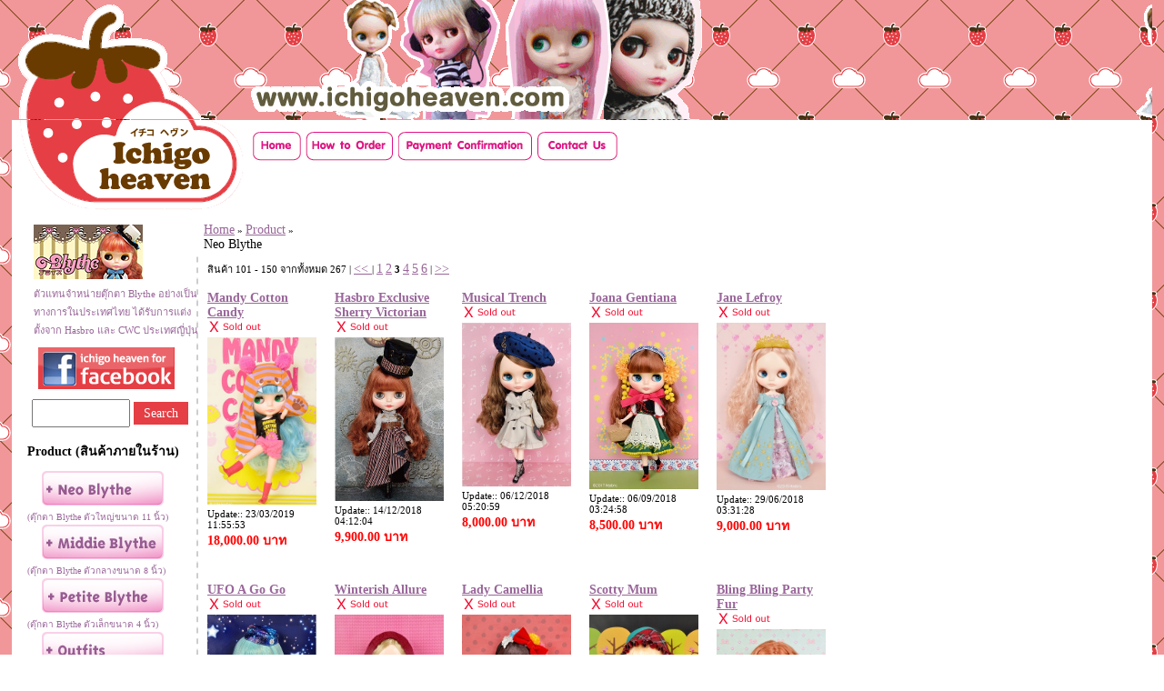

--- FILE ---
content_type: text/html; charset=UTF-8
request_url: https://ichigoheaven.com/product.php?pos=100&cid=1&gid=1
body_size: 7451
content:
<!DOCTYPE html>
<html lang="th">
<head>
<title>โลกสีชมพูสตรอเบอร์รี่ของน้อง Blythe, Blythe Doll Ichigoheaven.com</title>
<meta name="description" content="ยินดีต้อนรับสู่โลกสีชมพูสตรอเบอร์รี่ของน้อง Blythe, ICHIGO HEAVEN (ichigoheaven.com) เป็น web น้องใหม่ของคนรักน้องไบล์ธค่ะ">
<meta name="keywords" content="blythe, blythe doll, ichigo heaven, น้องไบล์ธ">
<meta name="allow-search" content="yes">
<meta name="audience" content="all">
<meta name="robots" content="all, index, follow">
<meta name="revisit-after" content="3 days">
<meta http-equiv="content-type" content="text/html; charset=utf-8">
<link rel="stylesheet" href="//www.ichigoheaven.com/style.css" type="text/css">
<script type="text/javascript">
<!--
function MM_openBrWindow(theURL,winName,features) { //v2.0
  window.open(theURL,winName,features);
}

function detail() {}

function MM_goToURL() { //v3.0
  var i, args=MM_goToURL.arguments; document.MM_returnValue = false;
  for (i=0; i<(args.length-1); i+=2) eval(args[i]+".location='"+args[i+1]+"'");
}

function view() {}

function ltrim (s){
	return s.replace( /^\s*/, "" );
}

function rtrim (s){
	return s.replace( /\s*$/, "" );
}

function trim (s){
	return rtrim(ltrim(s));
}

function isValid(Obj, isInteger){	// isInteger : true - Integer, false - Double Precision.
    var allowed;
    if (isInteger == true)
        allowed = '0123456789';
    else
        allowed = '0123456789.';

    var string = Obj.value;
    for (var i=0; i< string.length; i++) {
        if (allowed.indexOf(string.charAt(i)) == -1) {
            if (isInteger == true)
                alert('Invalid Interger Format');
            else
                alert('Invalid Double Precision Format');
            Obj.select();
            return false;
        }
    }
    return true;
}

function ValidForm(f) {
	if (trim(f.quantity.value) == "") {
		alert("Please enter quantity.");
		f.quantity.select();
		return false;
	}
	if (!isValid(f.quantity, true)) {
		return false;
	}
	if (f.hprice.value <= 0) {
		alert("Not available.");
		return false;
	}
	return true;
}

function MM_jumpMenu(targ,selObj,restore){ //v3.0
  eval(targ+".location='"+selObj.options[selObj.selectedIndex].value+"'");
  if (restore) selObj.selectedIndex=0;
}

var messages = new Array();
messages[0] = new Array('//www.ichigoheaven.com/backend/mlmimages/p1890img2.jpg','','#FFFFFF')
messages[1] = new Array('//www.ichigoheaven.com/backend/mlmimages/p1946img2.jpg','','#FFFFFF')
messages[2] = new Array('//www.ichigoheaven.com/backend/mlmimages/p1945img2.jpg','','#FFFFFF')
messages[3] = new Array('//www.ichigoheaven.com/backend/mlmimages/p1940img2.jpg','','#FFFFFF')
messages[4] = new Array('//www.ichigoheaven.com/backend/mlmimages/p1910img2.jpg','','#FFFFFF')
messages[5] = new Array('//www.ichigoheaven.com/backend/mlmimages/p1936img2.jpg','','#FFFFFF')
messages[6] = new Array('//www.ichigoheaven.com/backend/mlmimages/p1923img2.jpg','','#FFFFFF')
messages[7] = new Array('//www.ichigoheaven.com/backend/mlmimages/p1927img2.jpg','','#FFFFFF')
messages[8] = new Array('//www.ichigoheaven.com/backend/mlmimages/p1902img2.jpg','','#FFFFFF')
messages[9] = new Array('//www.ichigoheaven.com/backend/mlmimages/p1904img2.jpg','','#FFFFFF')
messages[10] = new Array('//www.ichigoheaven.com/backend/mlmimages/p1938img2.jpg','','#FFFFFF')
messages[11] = new Array('//www.ichigoheaven.com/backend/mlmimages/p1786img2.jpg','','#FFFFFF')
messages[12] = new Array('//www.ichigoheaven.com/backend/mlmimages/p630img2.jpg','','#FFFFFF')
messages[13] = new Array('//www.ichigoheaven.com/backend/mlmimages/p1925img2.jpg','','#FFFFFF')
messages[14] = new Array('//www.ichigoheaven.com/backend/mlmimages/p1899img2.jpg','','#FFFFFF')
messages[15] = new Array('//www.ichigoheaven.com/backend/mlmimages/p1876img2.jpg','','#FFFFFF')
messages[16] = new Array('//www.ichigoheaven.com/backend/mlmimages/p1819img2.jpg','','#FFFFFF')
messages[17] = new Array('//www.ichigoheaven.com/backend/mlmimages/p1918img2.jpg','','#FFFFFF')
messages[18] = new Array('//www.ichigoheaven.com/backend/mlmimages/p1887img2.jpg','','#FFFFFF')
messages[19] = new Array('//www.ichigoheaven.com/backend/mlmimages/','','#FFFFFF')
messages[20] = new Array('//www.ichigoheaven.com/backend/mlmimages/p1906img2.jpg','','#FFFFFF')
messages[21] = new Array('//www.ichigoheaven.com/backend/mlmimages/p1878img2.jpg','','#FFFFFF')
messages[22] = new Array('//www.ichigoheaven.com/backend/mlmimages/p1873img2.jpg','','#FFFFFF')
messages[23] = new Array('//www.ichigoheaven.com/backend/mlmimages/p1789img2.jpg','','#FFFFFF')
messages[24] = new Array('//www.ichigoheaven.com/backend/mlmimages/p1894img2.jpg','','#FFFFFF')
messages[25] = new Array('//www.ichigoheaven.com/backend/mlmimages/p1861img2.jpg','','#FFFFFF')
messages[26] = new Array('//www.ichigoheaven.com/backend/mlmimages/p1919img2.jpg','','#FFFFFF')
messages[27] = new Array('//www.ichigoheaven.com/backend/mlmimages/p1912img2.jpg','','#FFFFFF')
messages[28] = new Array('//www.ichigoheaven.com/backend/mlmimages/p1778img2.jpg','','#FFFFFF')
messages[29] = new Array('//www.ichigoheaven.com/backend/mlmimages/p1865img2.jpg','','#FFFFFF')
messages[30] = new Array('//www.ichigoheaven.com/backend/mlmimages/p1909img2.jpg','','#FFFFFF')
messages[31] = new Array('//www.ichigoheaven.com/backend/mlmimages/p1863img2.jpg','','#FFFFFF')
messages[32] = new Array('//www.ichigoheaven.com/backend/mlmimages/p1690img2.jpg','','#FFFFFF')
messages[33] = new Array('//www.ichigoheaven.com/backend/mlmimages/p1879img2.jpg','','#FFFFFF')
messages[34] = new Array('//www.ichigoheaven.com/backend/mlmimages/p781img2.jpg','','#FFFFFF')
messages[35] = new Array('//www.ichigoheaven.com/backend/mlmimages/p1299img2.jpg','','#FFFFFF')
messages[36] = new Array('//www.ichigoheaven.com/backend/mlmimages/p1393img2.jpg','','#FFFFFF')
messages[37] = new Array('//www.ichigoheaven.com/backend/mlmimages/p1300img2.jpg','','#FFFFFF')
messages[38] = new Array('//www.ichigoheaven.com/backend/mlmimages/p1779img2.jpg','','#FFFFFF')
messages[39] = new Array('//www.ichigoheaven.com/backend/mlmimages/p1783img2.jpg','','#FFFFFF')
messages[40] = new Array('//www.ichigoheaven.com/backend/mlmimages/p1784img2.jpg','','#FFFFFF')
messages[41] = new Array('//www.ichigoheaven.com/backend/mlmimages/p1703img2.jpg','','#FFFFFF')
messages[42] = new Array('//www.ichigoheaven.com/backend/mlmimages/p1886img2.jpg','','#FFFFFF')
messages[43] = new Array('//www.ichigoheaven.com/backend/mlmimages/p1790img2.jpg','','#FFFFFF')
messages[44] = new Array('//www.ichigoheaven.com/backend/mlmimages/p1691img2.jpg','','#FFFFFF')
messages[45] = new Array('//www.ichigoheaven.com/backend/mlmimages/p1860img2.jpg','','#FFFFFF')
messages[46] = new Array('//www.ichigoheaven.com/backend/mlmimages/p1830img2.jpg','','#FFFFFF')
messages[47] = new Array('//www.ichigoheaven.com/backend/mlmimages/p1862img2.jpg','','#FFFFFF')
messages[48] = new Array('//www.ichigoheaven.com/backend/mlmimages/p1896img2.jpg','','#FFFFFF')
messages[49] = new Array('//www.ichigoheaven.com/backend/mlmimages/p1832img2.jpg','','#FFFFFF')


//-->
</script>
<script type="text/javascript" src="//www.ichigoheaven.com/lib/imagetooltips.js"></script>
<link rel="stylesheet" href="//www.ichigoheaven.com/style.css" type="text/css">
</head>
<body>
<div align="center">
<div id="site" align="center">

<table width="98%" align="center" cellpadding="0" cellspacing="0">
	<tr style="background-image:url(images/bg_header.gif);">
	  <td width="263" valign="bottom"><a href="./"><img src="//www.ichigoheaven.com/images/logos1.gif" alt="Blythe Doll at Ichigoheaven.com" style="margin-bottom:-3px;"></a></td>
	  <td valign="bottom"><a href="./"><img src="//www.ichigoheaven.com/images/logo_ichigoheaven2.gif" alt="ยินดีต้อนรับสู่โลกสีชมพูสตรอเบอร์รี่ของน้อง Blythe ที่ Ichigoheaven.com"></a>
	  </td>
	</tr>
	<tr>
		<td width="263" bgcolor="#FFFFFF">
			<a href="./"><img src="//www.ichigoheaven.com/images/logos2.gif" alt="ยินดีต้อนรับสู่โลกสีชมพูสตรอเบอร์รี่ของน้อง Blythe ที่ Ichigoheaven.com  Ichigoheaven.com"></a>
		</td>
		<td align="left" bgcolor="#FFFFFF">

			<div style="padding:10px 0 10px 0;">
				<a href="./"><img src="//www.ichigoheaven.com/images/menu_home.gif" alt="Home Ichigo heaven"></a>
				<a href="https://www.ichigoheaven.com/howtoorder.php"><img src="//www.ichigoheaven.com/images/menu_howto.gif" alt="How to order Ichigo heaven"></a>
				<!--<a href="paymentmethod.php"><img src="//www.ichigoheaven.com/images/menu_payment.gif" alt="Payment method Ichigo heaven"></a>-->
				<a href="https://www.ichigoheaven.com/paymentconfirm.php"><img src="//www.ichigoheaven.com/images/menu_paymentc.gif" alt="Payment Ichigo heaven"></a>
				<a href="https://www.ichigoheaven.com/contactus.php"><img src="//www.ichigoheaven.com/images/menu_contact.gif" alt="Contact Ichigo heaven"></a>
			</div>

		</td>
	</tr>
</table>
</div> 
<table width="98%" border="0" align="center" cellpadding="0" cellspacing="0" bgcolor="#FFFFFF">
<tr>
<td id="siteleft"></td>
<td bgcolor="#FFFFFF">
<table width="100%"  border="0" cellpadding="0" cellspacing="0" bgcolor="#FFFFFF">
<tr>
<td class="col1"><!-- Search Table -->
<script type="text/javascript">
  <!--
	function ltrim (s){
		return s.replace( /^\s*/, "" );
	}

	function rtrim (s){
		return s.replace( /\s*$/, "" );
	}

	function trim (s){
		return rtrim(ltrim(s));
	}

	function ValidSearchForm(f) {
		if (trim(f.keyword.value) == "") {
			alert("Please enter keyword.");
			f.keyword.select();
			return false;
		}
		return true;
	}

function click(evt) {
	if (event.button==2) {
	alert('Copyright Ichigoheaven.com');
	return false;};
};
document.onmousedown=click;
			  //-->
			  </script>

<div style="width:100%;padding:5px;">

			<div class="features"><a href="https://www.blythedoll.com" target="_blank" title="Official blythe shop in Thailand, visit Ichigo Heaven Shop" style="text-decoration:none;font-size: 11px; ">
			<img src="//www.ichigoheaven.com/images/blythe_official_banner01.jpg" alt="Official blythe shop in Thailand, visit Ichigo Heaven Shop"><br>ตัวแทนจำหน่ายตุ๊กตา Blythe อย่างเป็นทางการในประเทศไทย
			ได้รับการแต่งตั้งจาก Hasbro และ CWC ประเทศญี่ปุ่น</a></div> 
			<div  style="border: 7px solid #fff;" align=""><a href="https://www.facebook.com/ichigoheaven" target="_blank" title="Ichigo heaven facebook"><img src="//www.ichigoheaven.com/images/icon_facebook.png" alt="Ichigo heaven facebook"></a></div>
			  <form name="searchfrm" method="POST" action="search.php" onSubmit="return ValidSearchForm(this)">
			   <input type="hidden" name="hform" value="SEARCH">
			   <input type="text" name="keyword" value="" style="width:100px;height:25px;" aria-label="Search">
				<input type="submit" name="searchbtn" value="Search" style="width:60px;height:25px;background-color:#E53E44;border:none;color:#FFF;">  
			 </form>
			</div>

	<div style="padding-top:10px;">
	<b>Product (สินค้าภายในร้าน)</b>
	</div>

	<div style="padding-top:10px;">		
		<table cellspacing="0" cellpadding="0">
		<tr>
		<td><a href="https://www.ichigoheaven.com/product.php?cid=1" style="text-decoration:none;"><img src="//www.ichigoheaven.com/images/sub_neo.gif" hspace="15" alt="ตุ๊กตา Blythe ตัวใหญ่ขนาด 11 นิ้ว">
		<div style="font-size:10px;color:#996699;">(ตุ๊กตา Blythe ตัวใหญ่ขนาด 11 นิ้ว)</div></a></td>
		</tr>
		<tr>
		<td><a href="https://www.ichigoheaven.com/product.php?cid=32" style="text-decoration:none;"><img src="//www.ichigoheaven.com/images/sub_middie.gif" hspace="15" alt="ตุ๊กตา Blythe ตัวใหญ่ขนาด 8 นิ้ว">
		<div style="font-size:10px;color:#996699;">(ตุ๊กตา Blythe ตัวกลางขนาด 8 นิ้ว)</div></a></td>
		</tr>
		<tr>
		<td><a href="https://www.ichigoheaven.com/product.php?cid=2" style="text-decoration:none;"><img src="//www.ichigoheaven.com/images/sub_petite.gif" hspace="15" alt="ตุ๊กตา Blythe ตัวใหญ่ขนาด 4 นิ้ว">
		<div style="font-size:10px;color:#996699;">(ตุ๊กตา Blythe ตัวเล็กขนาด 4 นิ้ว)</div></a></td>
		</tr>
		<tr>
		<td><!-- <a href="https://www.ichigoheaven.com/product.php?cid=3"> --><img src="//www.ichigoheaven.com/images/sub_dress.gif" hspace="15" alt="เสื้อผ้าของน้อง Blythe">

				<div style="font-size:10px;color:#996699;">(เสื้อผ้าของน้อง Blythe) </div><!-- </a> -->

					<ul class="setback">
					<li><a href="https://www.ichigoheaven.com/product.php?cid=11"> Sugar Mag</a></li>
					<li><a href="https://www.ichigoheaven.com/product.php?cid=12">BHC</a></li>
					<li><a href="https://www.ichigoheaven.com/product.php?cid=13">Sweet Candies</a></li>
					<li><a href="https://www.ichigoheaven.com/product.php?cid=15">STYLE TRAP</a></li>
					<li><a href="https://www.ichigoheaven.com/product.php?cid=26">Gossip girls <br>by STYLE TRAP</a></li>
					<li><a href="https://www.ichigoheaven.com/product.php?cid=17">CCT</a></li>
					<li><a href="https://www.ichigoheaven.com/product.php?cid=14">Others</a></li>
					<li><a href="https://www.ichigoheaven.com/product.php?cid=22">Blythe by GANIT</a></li>
					<li><a href="https://www.ichigoheaven.com/product.php?cid=23">Me n' Mom</a></li>
					<li><a href="https://www.ichigoheaven.com/product.php?cid=24">Petite Dress <br><div style="font-size:10px;color:#996699;">(เสื้อผ้าน้องตัวเล็ก)</div></a></li>
					<li><a href="https://www.ichigoheaven.com/product.php?cid=25">Milky Way</a></li>
					<li><a href="https://www.ichigoheaven.com/product.php?cid=28">Blythism</a></li>
					<li><a href="https://www.ichigoheaven.com/product.php?cid=29">Cutie Melody</a> <img src="//www.ichigoheaven.com/images/newff6.gif"  alt="Ichigo"></li>
					<li><a href="https://www.ichigoheaven.com/product.php?cid=30">Pommecopine</a> <img src="//www.ichigoheaven.com/images/newff6.gif"  alt="Ichigo"></li>
					<li><a href="https://www.ichigoheaven.com/product.php?cid=31">IxTee</a> <img src="//www.ichigoheaven.com/images/newff6.gif"  alt="Ichigo"></li>
					</ul>

		</td>
		</tr>
		<tr>
		<td><!-- <a href="https://www.ichigoheaven.com/product.php?cid=4"> --><img src="//www.ichigoheaven.com/images/sub_access.gif" hspace="15" alt="(ของแต่งตัวอื่นๆของน้อง Blythe">

		<div style="font-size:10px;color:#996699;">(ของแต่งตัวอื่นๆของน้อง Blythe)</div>
			<ul class="setback">
				<li><a href="https://www.ichigoheaven.com/product.php?cid=18">Hair Wig (วิกผม) </a></li>
				<li><a href="https://www.ichigoheaven.com/product.php?cid=19">Shoes (รองเท้า) </a></li>
				<li><a href="https://www.ichigoheaven.com/product.php?cid=20">Eye Wears (แว่นตา)</a></li>
			</ul>
		</td>
		</tr>
		</table>
		</div>

</div></td>
<td><!-- <div class=catebanner></div>  -->
<div class="direction"><a href="/">Home</a> &raquo; <a href="https://www.ichigoheaven.com/product.php?gid=1">Product</a> &raquo; <br><span>Neo Blythe</span> </div>
<table width="542" cellspacing="0" cellpadding="0">
<tr>
<td colspan="3"><div></div>
<!-- <img src="//www.ichigoheaven.com/images/top_neo.gif" width="542" height="34" /> --></td>
</tr>
<tr>
<td id="borderleft">&nbsp;</td>
<td>
<div class="direction">สินค้า 101 - 150 จากทั้งหมด 267 | <a href="https://www.ichigoheaven.com/product.php?pos=50&cid=1&gid=1">&lt;&lt; </a> | <a href="https://www.ichigoheaven.com/product.php?pos=0&cid=1&gid=1">1</a> <a href="https://www.ichigoheaven.com/product.php?pos=50&cid=1&gid=1">2</a> <b>3</b> <a href="https://www.ichigoheaven.com/product.php?pos=150&cid=1&gid=1">4</a> <a href="https://www.ichigoheaven.com/product.php?pos=200&cid=1&gid=1">5</a> <a href="https://www.ichigoheaven.com/product.php?pos=250&cid=1&gid=1">6</a>  | <a href="https://www.ichigoheaven.com/product.php?pos=150&cid=1&gid=1"> &gt;&gt;</a></div>
<table  border="0" cellpadding="10" cellspacing="0">
<tr> 
			<td>
			<table cellpadding="0" cellspacing="0">
				<tr> 
					<td>
					<a href="https://www.ichigoheaven.com/product_detail.php?id=1890"><b>Mandy Cotton Candy</b></a><br>
					<img src="//www.ichigoheaven.com/images/icon_soldout.gif" alt="Sold Out"><br>
					<a href="https://www.ichigoheaven.com/product_detail.php?id=1890" onmouseover='doTooltip(event,0)' onmouseout='hideTip()'><img src="//www.ichigoheaven.com/backend/mlmimages/p1890img1.jpg" width="120" border="0" alt="Thumbnail"></a><br>
					<!-- <strong>รหัส : </strong> NB 166<br> <strong>สถานะ : </strong> Sold Out<br> -->
					<div style="font-size:11px;">Update:: 23/03/2019 11:55:53</div>
					</td>
				</tr>
				<tr>
					<td> <form action="cart.php" method="post" onsubmit="return ValidForm(this)">
<input type="hidden" name="action" value="ADD">
<input type="hidden" name="pid" value="1890">
<input type="hidden" name="oid" value="">
<input type="hidden" name="hprice" value="18000">        
<table  cellpadding="0" cellspacing="0">
	<tr> 
		<td></td>
		<td>
			<span id="price">18,000.00 บาท<br></span>
			<br>
			<!-- QTY -->
			<!-- <input type="text" name="quantity" size="2"> Input quantity -->
			<input type="hidden" name="quantity" value="1" size="2"> <!-- Default 1 item -->
			 <!-- <input type="image" src="//www.ichigoheaven.com/images/buy.gif" name="submit"> -->
		</td>
	</tr>
</table>  
</form>
</td>
				</tr>
			</table>
		</td>		<td>
			<table cellpadding="0" cellspacing="0">
				<tr> 
					<td>
					<a href="https://www.ichigoheaven.com/product_detail.php?id=1946"><b>Hasbro Exclusive Sherry Victorian</b></a><br>
					<img src="//www.ichigoheaven.com/images/icon_soldout.gif" alt="Sold Out"><br>
					<a href="https://www.ichigoheaven.com/product_detail.php?id=1946" onmouseover='doTooltip(event,1)' onmouseout='hideTip()'><img src="//www.ichigoheaven.com/backend/mlmimages/p1946img1.jpg" width="120" border="0" alt="Thumbnail"></a><br>
					<!-- <strong>รหัส : </strong> NB 205<br> <strong>สถานะ : </strong> Sold Out<br> -->
					<div style="font-size:11px;">Update:: 14/12/2018 04:12:04</div>
					</td>
				</tr>
				<tr>
					<td> <form action="cart.php" method="post" onsubmit="return ValidForm(this)">
<input type="hidden" name="action" value="ADD">
<input type="hidden" name="pid" value="1946">
<input type="hidden" name="oid" value="">
<input type="hidden" name="hprice" value="9900">        
<table  cellpadding="0" cellspacing="0">
	<tr> 
		<td></td>
		<td>
			<span id="price">9,900.00 บาท<br></span>
			<br>
			<!-- QTY -->
			<!-- <input type="text" name="quantity" size="2"> Input quantity -->
			<input type="hidden" name="quantity" value="1" size="2"> <!-- Default 1 item -->
			 <!-- <input type="image" src="//www.ichigoheaven.com/images/buy.gif" name="submit"> -->
		</td>
	</tr>
</table>  
</form>
</td>
				</tr>
			</table>
		</td>		<td>
			<table cellpadding="0" cellspacing="0">
				<tr> 
					<td>
					<a href="https://www.ichigoheaven.com/product_detail.php?id=1945"><b>Musical Trench</b></a><br>
					<img src="//www.ichigoheaven.com/images/icon_soldout.gif" alt="Sold Out"><br>
					<a href="https://www.ichigoheaven.com/product_detail.php?id=1945" onmouseover='doTooltip(event,2)' onmouseout='hideTip()'><img src="//www.ichigoheaven.com/backend/mlmimages/p1945img1.jpg" width="120" border="0" alt="Thumbnail"></a><br>
					<!-- <strong>รหัส : </strong> NB 204<br> <strong>สถานะ : </strong> Sold Out<br> -->
					<div style="font-size:11px;">Update:: 06/12/2018 05:20:59</div>
					</td>
				</tr>
				<tr>
					<td> <form action="cart.php" method="post" onsubmit="return ValidForm(this)">
<input type="hidden" name="action" value="ADD">
<input type="hidden" name="pid" value="1945">
<input type="hidden" name="oid" value="">
<input type="hidden" name="hprice" value="8000">        
<table  cellpadding="0" cellspacing="0">
	<tr> 
		<td></td>
		<td>
			<span id="price">8,000.00 บาท<br></span>
			<br>
			<!-- QTY -->
			<!-- <input type="text" name="quantity" size="2"> Input quantity -->
			<input type="hidden" name="quantity" value="1" size="2"> <!-- Default 1 item -->
			 <!-- <input type="image" src="//www.ichigoheaven.com/images/buy.gif" name="submit"> -->
		</td>
	</tr>
</table>  
</form>
</td>
				</tr>
			</table>
		</td>		<td>
			<table cellpadding="0" cellspacing="0">
				<tr> 
					<td>
					<a href="https://www.ichigoheaven.com/product_detail.php?id=1940"><b>Joana Gentiana</b></a><br>
					<img src="//www.ichigoheaven.com/images/icon_soldout.gif" alt="Sold Out"><br>
					<a href="https://www.ichigoheaven.com/product_detail.php?id=1940" onmouseover='doTooltip(event,3)' onmouseout='hideTip()'><img src="//www.ichigoheaven.com/backend/mlmimages/p1940img1.jpg" width="120" border="0" alt="Thumbnail"></a><br>
					<!-- <strong>รหัส : </strong> NB 199<br> <strong>สถานะ : </strong> Sold Out<br> -->
					<div style="font-size:11px;">Update:: 06/09/2018 03:24:58</div>
					</td>
				</tr>
				<tr>
					<td> <form action="cart.php" method="post" onsubmit="return ValidForm(this)">
<input type="hidden" name="action" value="ADD">
<input type="hidden" name="pid" value="1940">
<input type="hidden" name="oid" value="">
<input type="hidden" name="hprice" value="8500">        
<table  cellpadding="0" cellspacing="0">
	<tr> 
		<td></td>
		<td>
			<span id="price">8,500.00 บาท<br></span>
			<br>
			<!-- QTY -->
			<!-- <input type="text" name="quantity" size="2"> Input quantity -->
			<input type="hidden" name="quantity" value="1" size="2"> <!-- Default 1 item -->
			 <!-- <input type="image" src="//www.ichigoheaven.com/images/buy.gif" name="submit"> -->
		</td>
	</tr>
</table>  
</form>
</td>
				</tr>
			</table>
		</td>		<td>
			<table cellpadding="0" cellspacing="0">
				<tr> 
					<td>
					<a href="https://www.ichigoheaven.com/product_detail.php?id=1910"><b>Jane Lefroy</b></a><br>
					<img src="//www.ichigoheaven.com/images/icon_soldout.gif" alt="Sold Out"><br>
					<a href="https://www.ichigoheaven.com/product_detail.php?id=1910" onmouseover='doTooltip(event,4)' onmouseout='hideTip()'><img src="//www.ichigoheaven.com/backend/mlmimages/p1910img1.jpg" width="120" border="0" alt="Thumbnail"></a><br>
					<!-- <strong>รหัส : </strong> NB 178<br> <strong>สถานะ : </strong> Sold Out<br> -->
					<div style="font-size:11px;">Update:: 29/06/2018 03:31:28</div>
					</td>
				</tr>
				<tr>
					<td> <form action="cart.php" method="post" onsubmit="return ValidForm(this)">
<input type="hidden" name="action" value="ADD">
<input type="hidden" name="pid" value="1910">
<input type="hidden" name="oid" value="">
<input type="hidden" name="hprice" value="9000">        
<table  cellpadding="0" cellspacing="0">
	<tr> 
		<td></td>
		<td>
			<span id="price">9,000.00 บาท<br></span>
			<br>
			<!-- QTY -->
			<!-- <input type="text" name="quantity" size="2"> Input quantity -->
			<input type="hidden" name="quantity" value="1" size="2"> <!-- Default 1 item -->
			 <!-- <input type="image" src="//www.ichigoheaven.com/images/buy.gif" name="submit"> -->
		</td>
	</tr>
</table>  
</form>
</td>
				</tr>
			</table>
		</td>
</tr><tr> 
			<td>
			<table cellpadding="0" cellspacing="0">
				<tr> 
					<td>
					<a href="https://www.ichigoheaven.com/product_detail.php?id=1936"><b>UFO A Go Go</b></a><br>
					<img src="//www.ichigoheaven.com/images/icon_soldout.gif" alt="Sold Out"><br>
					<a href="https://www.ichigoheaven.com/product_detail.php?id=1936" onmouseover='doTooltip(event,5)' onmouseout='hideTip()'><img src="//www.ichigoheaven.com/backend/mlmimages/p1936img1.jpg" width="120" border="0" alt="Thumbnail"></a><br>
					<!-- <strong>รหัส : </strong> NB 196<br> <strong>สถานะ : </strong> Sold Out<br> -->
					<div style="font-size:11px;">Update:: 03/11/2017 15:00:19</div>
					</td>
				</tr>
				<tr>
					<td> <form action="cart.php" method="post" onsubmit="return ValidForm(this)">
<input type="hidden" name="action" value="ADD">
<input type="hidden" name="pid" value="1936">
<input type="hidden" name="oid" value="">
<input type="hidden" name="hprice" value="7500">        
<table  cellpadding="0" cellspacing="0">
	<tr> 
		<td></td>
		<td>
			<span id="price">7,500.00 บาท<br></span>
			<br>
			<!-- QTY -->
			<!-- <input type="text" name="quantity" size="2"> Input quantity -->
			<input type="hidden" name="quantity" value="1" size="2"> <!-- Default 1 item -->
			 <!-- <input type="image" src="//www.ichigoheaven.com/images/buy.gif" name="submit"> -->
		</td>
	</tr>
</table>  
</form>
</td>
				</tr>
			</table>
		</td>		<td>
			<table cellpadding="0" cellspacing="0">
				<tr> 
					<td>
					<a href="https://www.ichigoheaven.com/product_detail.php?id=1923"><b>Winterish Allure</b></a><br>
					<img src="//www.ichigoheaven.com/images/icon_soldout.gif" alt="Sold Out"><br>
					<a href="https://www.ichigoheaven.com/product_detail.php?id=1923" onmouseover='doTooltip(event,6)' onmouseout='hideTip()'><img src="//www.ichigoheaven.com/backend/mlmimages/p1923img1.jpg" width="120" border="0" alt="Thumbnail"></a><br>
					<!-- <strong>รหัส : </strong> NB 186<br> <strong>สถานะ : </strong> Sold Out<br> -->
					<div style="font-size:11px;">Update:: 03/11/2017 14:57:19</div>
					</td>
				</tr>
				<tr>
					<td> <form action="cart.php" method="post" onsubmit="return ValidForm(this)">
<input type="hidden" name="action" value="ADD">
<input type="hidden" name="pid" value="1923">
<input type="hidden" name="oid" value="">
<input type="hidden" name="hprice" value="9000">        
<table  cellpadding="0" cellspacing="0">
	<tr> 
		<td></td>
		<td>
			<span id="price">9,000.00 บาท<br></span>
			<br>
			<!-- QTY -->
			<!-- <input type="text" name="quantity" size="2"> Input quantity -->
			<input type="hidden" name="quantity" value="1" size="2"> <!-- Default 1 item -->
			 <!-- <input type="image" src="//www.ichigoheaven.com/images/buy.gif" name="submit"> -->
		</td>
	</tr>
</table>  
</form>
</td>
				</tr>
			</table>
		</td>		<td>
			<table cellpadding="0" cellspacing="0">
				<tr> 
					<td>
					<a href="https://www.ichigoheaven.com/product_detail.php?id=1927"><b>Lady Camellia</b></a><br>
					<img src="//www.ichigoheaven.com/images/icon_soldout.gif" alt="Sold Out"><br>
					<a href="https://www.ichigoheaven.com/product_detail.php?id=1927" onmouseover='doTooltip(event,7)' onmouseout='hideTip()'><img src="//www.ichigoheaven.com/backend/mlmimages/p1927img1.jpg" width="120" border="0" alt="Thumbnail"></a><br>
					<!-- <strong>รหัส : </strong> NB 189<br> <strong>สถานะ : </strong> Sold Out<br> -->
					<div style="font-size:11px;">Update:: 07/10/2017 13:04:11</div>
					</td>
				</tr>
				<tr>
					<td> <form action="cart.php" method="post" onsubmit="return ValidForm(this)">
<input type="hidden" name="action" value="ADD">
<input type="hidden" name="pid" value="1927">
<input type="hidden" name="oid" value="">
<input type="hidden" name="hprice" value="8500">        
<table  cellpadding="0" cellspacing="0">
	<tr> 
		<td></td>
		<td>
			<span id="price">8,500.00 บาท<br></span>
			<br>
			<!-- QTY -->
			<!-- <input type="text" name="quantity" size="2"> Input quantity -->
			<input type="hidden" name="quantity" value="1" size="2"> <!-- Default 1 item -->
			 <!-- <input type="image" src="//www.ichigoheaven.com/images/buy.gif" name="submit"> -->
		</td>
	</tr>
</table>  
</form>
</td>
				</tr>
			</table>
		</td>		<td>
			<table cellpadding="0" cellspacing="0">
				<tr> 
					<td>
					<a href="https://www.ichigoheaven.com/product_detail.php?id=1902"><b>Scotty Mum</b></a><br>
					<img src="//www.ichigoheaven.com/images/icon_soldout.gif" alt="Sold Out"><br>
					<a href="https://www.ichigoheaven.com/product_detail.php?id=1902" onmouseover='doTooltip(event,8)' onmouseout='hideTip()'><img src="//www.ichigoheaven.com/backend/mlmimages/p1902img1.jpg" width="120" border="0" alt="Thumbnail"></a><br>
					<!-- <strong>รหัส : </strong> NB 172<br> <strong>สถานะ : </strong> Sold Out<br> -->
					<div style="font-size:11px;">Update:: 07/10/2017 13:03:37</div>
					</td>
				</tr>
				<tr>
					<td> <form action="cart.php" method="post" onsubmit="return ValidForm(this)">
<input type="hidden" name="action" value="ADD">
<input type="hidden" name="pid" value="1902">
<input type="hidden" name="oid" value="">
<input type="hidden" name="hprice" value="9000">        
<table  cellpadding="0" cellspacing="0">
	<tr> 
		<td></td>
		<td>
			<span id="price">9,000.00 บาท<br></span>
			<br>
			<!-- QTY -->
			<!-- <input type="text" name="quantity" size="2"> Input quantity -->
			<input type="hidden" name="quantity" value="1" size="2"> <!-- Default 1 item -->
			 <!-- <input type="image" src="//www.ichigoheaven.com/images/buy.gif" name="submit"> -->
		</td>
	</tr>
</table>  
</form>
</td>
				</tr>
			</table>
		</td>		<td>
			<table cellpadding="0" cellspacing="0">
				<tr> 
					<td>
					<a href="https://www.ichigoheaven.com/product_detail.php?id=1904"><b>Bling Bling Party Fur</b></a><br>
					<img src="//www.ichigoheaven.com/images/icon_soldout.gif" alt="Sold Out"><br>
					<a href="https://www.ichigoheaven.com/product_detail.php?id=1904" onmouseover='doTooltip(event,9)' onmouseout='hideTip()'><img src="//www.ichigoheaven.com/backend/mlmimages/p1904img1.jpg" width="120" border="0" alt="Thumbnail"></a><br>
					<!-- <strong>รหัส : </strong> NB 174<br> <strong>สถานะ : </strong> Sold Out<br> -->
					<div style="font-size:11px;">Update:: 13/09/2017 05:06:54</div>
					</td>
				</tr>
				<tr>
					<td> <form action="cart.php" method="post" onsubmit="return ValidForm(this)">
<input type="hidden" name="action" value="ADD">
<input type="hidden" name="pid" value="1904">
<input type="hidden" name="oid" value="">
<input type="hidden" name="hprice" value="8500">        
<table  cellpadding="0" cellspacing="0">
	<tr> 
		<td></td>
		<td>
			<span id="price">8,500.00 บาท<br></span>
			<br>
			<!-- QTY -->
			<!-- <input type="text" name="quantity" size="2"> Input quantity -->
			<input type="hidden" name="quantity" value="1" size="2"> <!-- Default 1 item -->
			 <!-- <input type="image" src="//www.ichigoheaven.com/images/buy.gif" name="submit"> -->
		</td>
	</tr>
</table>  
</form>
</td>
				</tr>
			</table>
		</td>
</tr><tr> 
			<td>
			<table cellpadding="0" cellspacing="0">
				<tr> 
					<td>
					<a href="https://www.ichigoheaven.com/product_detail.php?id=1938"><b>CWC Exclusive Blythe Adores Anna</b></a><br>
					<img src="//www.ichigoheaven.com/images/icon_soldout.gif" alt="Sold Out"><br>
					<a href="https://www.ichigoheaven.com/product_detail.php?id=1938" onmouseover='doTooltip(event,10)' onmouseout='hideTip()'><img src="//www.ichigoheaven.com/backend/mlmimages/p1938img1.jpg" width="120" border="0" alt="Thumbnail"></a><br>
					<!-- <strong>รหัส : </strong> NB 197<br> <strong>สถานะ : </strong> Sold Out<br> -->
					<div style="font-size:11px;">Update:: 24/07/2017 14:04:38</div>
					</td>
				</tr>
				<tr>
					<td> <form action="cart.php" method="post" onsubmit="return ValidForm(this)">
<input type="hidden" name="action" value="ADD">
<input type="hidden" name="pid" value="1938">
<input type="hidden" name="oid" value="">
<input type="hidden" name="hprice" value="22000">        
<table  cellpadding="0" cellspacing="0">
	<tr> 
		<td></td>
		<td>
			<span id="price">22,000.00 บาท<br></span>
			<br>
			<!-- QTY -->
			<!-- <input type="text" name="quantity" size="2"> Input quantity -->
			<input type="hidden" name="quantity" value="1" size="2"> <!-- Default 1 item -->
			 <!-- <input type="image" src="//www.ichigoheaven.com/images/buy.gif" name="submit"> -->
		</td>
	</tr>
</table>  
</form>
</td>
				</tr>
			</table>
		</td>		<td>
			<table cellpadding="0" cellspacing="0">
				<tr> 
					<td>
					<a href="https://www.ichigoheaven.com/product_detail.php?id=1786"><b>Very Vicky</b></a><br>
					<img src="//www.ichigoheaven.com/images/icon_soldout.gif" alt="Sold Out"><br>
					<a href="https://www.ichigoheaven.com/product_detail.php?id=1786" onmouseover='doTooltip(event,11)' onmouseout='hideTip()'><img src="//www.ichigoheaven.com/backend/mlmimages/p1786img1.jpg" width="120" border="0" alt="Thumbnail"></a><br>
					<!-- <strong>รหัส : </strong> NB 0125<br> <strong>สถานะ : </strong> Sold Out<br> -->
					<div style="font-size:11px;">Update:: 12/05/2017 11:14:48</div>
					</td>
				</tr>
				<tr>
					<td> <form action="cart.php" method="post" onsubmit="return ValidForm(this)">
<input type="hidden" name="action" value="ADD">
<input type="hidden" name="pid" value="1786">
<input type="hidden" name="oid" value="">
<input type="hidden" name="hprice" value="8500">        
<table  cellpadding="0" cellspacing="0">
	<tr> 
		<td></td>
		<td>
			<span id="price">8,500.00 บาท<br></span>
			<br>
			<!-- QTY -->
			<!-- <input type="text" name="quantity" size="2"> Input quantity -->
			<input type="hidden" name="quantity" value="1" size="2"> <!-- Default 1 item -->
			 <!-- <input type="image" src="//www.ichigoheaven.com/images/buy.gif" name="submit"> -->
		</td>
	</tr>
</table>  
</form>
</td>
				</tr>
			</table>
		</td>		<td>
			<table cellpadding="0" cellspacing="0">
				<tr> 
					<td>
					<a href="https://www.ichigoheaven.com/product_detail.php?id=630"><b>CWC Limited Edition Mono Comme Ca</b></a><br>
					<img src="//www.ichigoheaven.com/images/icon_soldout.gif" alt="Sold Out"><br>
					<a href="https://www.ichigoheaven.com/product_detail.php?id=630" onmouseover='doTooltip(event,12)' onmouseout='hideTip()'><img src="//www.ichigoheaven.com/backend/mlmimages/p630img1.jpg" width="120" border="0" alt="Thumbnail"></a><br>
					<!-- <strong>รหัส : </strong> NB0065<br> <strong>สถานะ : </strong> Sold Out<br> -->
					<div style="font-size:11px;">Update:: 07/01/2017 10:35:22</div>
					</td>
				</tr>
				<tr>
					<td> <form action="cart.php" method="post" onsubmit="return ValidForm(this)">
<input type="hidden" name="action" value="ADD">
<input type="hidden" name="pid" value="630">
<input type="hidden" name="oid" value="">
<input type="hidden" name="hprice" value="19500">        
<table  cellpadding="0" cellspacing="0">
	<tr> 
		<td></td>
		<td>
			<span id="price">19,500.00 บาท<br></span>
			<br>
			<!-- QTY -->
			<!-- <input type="text" name="quantity" size="2"> Input quantity -->
			<input type="hidden" name="quantity" value="1" size="2"> <!-- Default 1 item -->
			 <!-- <input type="image" src="//www.ichigoheaven.com/images/buy.gif" name="submit"> -->
		</td>
	</tr>
</table>  
</form>
</td>
				</tr>
			</table>
		</td>		<td>
			<table cellpadding="0" cellspacing="0">
				<tr> 
					<td>
					<a href="https://www.ichigoheaven.com/product_detail.php?id=1925"><b>Sherry Babbette</b></a><br>
					<img src="//www.ichigoheaven.com/images/icon_soldout.gif" alt="Sold Out"><br>
					<a href="https://www.ichigoheaven.com/product_detail.php?id=1925" onmouseover='doTooltip(event,13)' onmouseout='hideTip()'><img src="//www.ichigoheaven.com/backend/mlmimages/p1925img1.jpg" width="120" border="0" alt="Thumbnail"></a><br>
					<!-- <strong>รหัส : </strong> NB 188<br> <strong>สถานะ : </strong> Sold Out<br> -->
					<div style="font-size:11px;">Update:: 07/01/2017 10:34:53</div>
					</td>
				</tr>
				<tr>
					<td> <form action="cart.php" method="post" onsubmit="return ValidForm(this)">
<input type="hidden" name="action" value="ADD">
<input type="hidden" name="pid" value="1925">
<input type="hidden" name="oid" value="">
<input type="hidden" name="hprice" value="8000">        
<table  cellpadding="0" cellspacing="0">
	<tr> 
		<td></td>
		<td>
			<span id="price">8,000.00 บาท<br></span>
			<br>
			<!-- QTY -->
			<!-- <input type="text" name="quantity" size="2"> Input quantity -->
			<input type="hidden" name="quantity" value="1" size="2"> <!-- Default 1 item -->
			 <!-- <input type="image" src="//www.ichigoheaven.com/images/buy.gif" name="submit"> -->
		</td>
	</tr>
</table>  
</form>
</td>
				</tr>
			</table>
		</td>		<td>
			<table cellpadding="0" cellspacing="0">
				<tr> 
					<td>
					<a href="https://www.ichigoheaven.com/product_detail.php?id=1899"><b>Cadence Majorette</b></a><br>
					<img src="//www.ichigoheaven.com/images/icon_soldout.gif" alt="Sold Out"><br>
					<a href="https://www.ichigoheaven.com/product_detail.php?id=1899" onmouseover='doTooltip(event,14)' onmouseout='hideTip()'><img src="//www.ichigoheaven.com/backend/mlmimages/p1899img1.jpg" width="120" border="0" alt="Thumbnail"></a><br>
					<!-- <strong>รหัส : </strong> NB 170<br> <strong>สถานะ : </strong> Sold Out<br> -->
					<div style="font-size:11px;">Update:: 07/01/2017 10:33:00</div>
					</td>
				</tr>
				<tr>
					<td> <form action="cart.php" method="post" onsubmit="return ValidForm(this)">
<input type="hidden" name="action" value="ADD">
<input type="hidden" name="pid" value="1899">
<input type="hidden" name="oid" value="">
<input type="hidden" name="hprice" value="8000">        
<table  cellpadding="0" cellspacing="0">
	<tr> 
		<td></td>
		<td>
			<span id="price">8,000.00 บาท<br></span>
			<br>
			<!-- QTY -->
			<!-- <input type="text" name="quantity" size="2"> Input quantity -->
			<input type="hidden" name="quantity" value="1" size="2"> <!-- Default 1 item -->
			 <!-- <input type="image" src="//www.ichigoheaven.com/images/buy.gif" name="submit"> -->
		</td>
	</tr>
</table>  
</form>
</td>
				</tr>
			</table>
		</td>
</tr><tr> 
			<td>
			<table cellpadding="0" cellspacing="0">
				<tr> 
					<td>
					<a href="https://www.ichigoheaven.com/product_detail.php?id=1876"><b>Hi Ho Marine</b></a><br>
					<img src="//www.ichigoheaven.com/images/icon_soldout.gif" alt="Sold Out"><br>
					<a href="https://www.ichigoheaven.com/product_detail.php?id=1876" onmouseover='doTooltip(event,15)' onmouseout='hideTip()'><img src="//www.ichigoheaven.com/backend/mlmimages/p1876img1.jpg" width="120" border="0" alt="Thumbnail"></a><br>
					<!-- <strong>รหัส : </strong> NB 0157<br> <strong>สถานะ : </strong> Sold Out<br> -->
					<div style="font-size:11px;">Update:: 27/10/2016 13:00:20</div>
					</td>
				</tr>
				<tr>
					<td> <form action="cart.php" method="post" onsubmit="return ValidForm(this)">
<input type="hidden" name="action" value="ADD">
<input type="hidden" name="pid" value="1876">
<input type="hidden" name="oid" value="">
<input type="hidden" name="hprice" value="6000">        
<table  cellpadding="0" cellspacing="0">
	<tr> 
		<td></td>
		<td>
			<span id="price">6,000.00 บาท<br></span>
			<br>
			<!-- QTY -->
			<!-- <input type="text" name="quantity" size="2"> Input quantity -->
			<input type="hidden" name="quantity" value="1" size="2"> <!-- Default 1 item -->
			 <!-- <input type="image" src="//www.ichigoheaven.com/images/buy.gif" name="submit"> -->
		</td>
	</tr>
</table>  
</form>
</td>
				</tr>
			</table>
		</td>		<td>
			<table cellpadding="0" cellspacing="0">
				<tr> 
					<td>
					<a href="https://www.ichigoheaven.com/product_detail.php?id=1819"><b>Raspberry Sorbet</b></a><br>
					<img src="//www.ichigoheaven.com/images/icon_soldout.gif" alt="Sold Out"><br>
					<a href="https://www.ichigoheaven.com/product_detail.php?id=1819" onmouseover='doTooltip(event,16)' onmouseout='hideTip()'><img src="//www.ichigoheaven.com/backend/mlmimages/p1819img1.jpg" width="120" border="0" alt="Thumbnail"></a><br>
					<!-- <strong>รหัส : </strong> NB 0133<br> <strong>สถานะ : </strong> Sold Out<br> -->
					<div style="font-size:11px;">Update:: 14/08/2016 10:28:23</div>
					</td>
				</tr>
				<tr>
					<td> <form action="cart.php" method="post" onsubmit="return ValidForm(this)">
<input type="hidden" name="action" value="ADD">
<input type="hidden" name="pid" value="1819">
<input type="hidden" name="oid" value="">
<input type="hidden" name="hprice" value="9500">        
<table  cellpadding="0" cellspacing="0">
	<tr> 
		<td></td>
		<td>
			<span id="price">9,500.00 บาท<br></span>
			<br>
			<!-- QTY -->
			<!-- <input type="text" name="quantity" size="2"> Input quantity -->
			<input type="hidden" name="quantity" value="1" size="2"> <!-- Default 1 item -->
			 <!-- <input type="image" src="//www.ichigoheaven.com/images/buy.gif" name="submit"> -->
		</td>
	</tr>
</table>  
</form>
</td>
				</tr>
			</table>
		</td>		<td>
			<table cellpadding="0" cellspacing="0">
				<tr> 
					<td>
					<a href="https://www.ichigoheaven.com/product_detail.php?id=1918"><b>Check It Out</b></a><br>
					<img src="//www.ichigoheaven.com/images/icon_soldout.gif" alt="Sold Out"><br>
					<a href="https://www.ichigoheaven.com/product_detail.php?id=1918" onmouseover='doTooltip(event,17)' onmouseout='hideTip()'><img src="//www.ichigoheaven.com/backend/mlmimages/p1918img1.jpg" width="120" border="0" alt="Thumbnail"></a><br>
					<!-- <strong>รหัส : </strong> NB 183<br> <strong>สถานะ : </strong> Sold Out<br> -->
					<div style="font-size:11px;">Update:: 02/07/2016 04:44:54</div>
					</td>
				</tr>
				<tr>
					<td> <form action="cart.php" method="post" onsubmit="return ValidForm(this)">
<input type="hidden" name="action" value="ADD">
<input type="hidden" name="pid" value="1918">
<input type="hidden" name="oid" value="">
<input type="hidden" name="hprice" value="7500">        
<table  cellpadding="0" cellspacing="0">
	<tr> 
		<td></td>
		<td>
			<span id="price">7,500.00 บาท<br></span>
			<br>
			<!-- QTY -->
			<!-- <input type="text" name="quantity" size="2"> Input quantity -->
			<input type="hidden" name="quantity" value="1" size="2"> <!-- Default 1 item -->
			 <!-- <input type="image" src="//www.ichigoheaven.com/images/buy.gif" name="submit"> -->
		</td>
	</tr>
</table>  
</form>
</td>
				</tr>
			</table>
		</td>		<td>
			<table cellpadding="0" cellspacing="0">
				<tr> 
					<td>
					<a href="https://www.ichigoheaven.com/product_detail.php?id=1887"><b>Lorsheck Molseh</b></a><br>
					<img src="//www.ichigoheaven.com/images/icon_soldout.gif" alt="Sold Out"><br>
					<a href="https://www.ichigoheaven.com/product_detail.php?id=1887" onmouseover='doTooltip(event,18)' onmouseout='hideTip()'><img src="//www.ichigoheaven.com/backend/mlmimages/p1887img1.jpg" width="120" border="0" alt="Thumbnail"></a><br>
					<!-- <strong>รหัส : </strong> NB 164<br> <strong>สถานะ : </strong> Sold Out<br> -->
					<div style="font-size:11px;">Update:: 13/05/2016 05:45:56</div>
					</td>
				</tr>
				<tr>
					<td> <form action="cart.php" method="post" onsubmit="return ValidForm(this)">
<input type="hidden" name="action" value="ADD">
<input type="hidden" name="pid" value="1887">
<input type="hidden" name="oid" value="">
<input type="hidden" name="hprice" value="11500">        
<table  cellpadding="0" cellspacing="0">
	<tr> 
		<td></td>
		<td>
			<span id="price">11,500.00 บาท<br></span>
			<br>
			<!-- QTY -->
			<!-- <input type="text" name="quantity" size="2"> Input quantity -->
			<input type="hidden" name="quantity" value="1" size="2"> <!-- Default 1 item -->
			 <!-- <input type="image" src="//www.ichigoheaven.com/images/buy.gif" name="submit"> -->
		</td>
	</tr>
</table>  
</form>
</td>
				</tr>
			</table>
		</td>		<td>
			<table cellpadding="0" cellspacing="0">
				<tr> 
					<td>
					<a href="https://www.ichigoheaven.com/product_detail.php?id=1913"><b>Hasbro Exclusive Spright Beauty</b></a><br>
					<img src="//www.ichigoheaven.com/images/icon_soldout.gif" alt="Sold Out"><br>
					<img src="//www.ichigoheaven.com/backend/mlmimages/p1913img1.jpg" width="120" border="0" alt="Thumbnail"><br>
					<!-- <strong>รหัส : </strong> NB 180<br> <strong>สถานะ : </strong> Sold Out<br> -->
					<div style="font-size:11px;">Update:: 25/04/2016 04:28:12</div>
					</td>
				</tr>
				<tr>
					<td> <form action="cart.php" method="post" onsubmit="return ValidForm(this)">
<input type="hidden" name="action" value="ADD">
<input type="hidden" name="pid" value="1913">
<input type="hidden" name="oid" value="">
<input type="hidden" name="hprice" value="12000">        
<table  cellpadding="0" cellspacing="0">
	<tr> 
		<td></td>
		<td>
			<span id="price">12,000.00 บาท<br></span>
			<br>
			<!-- QTY -->
			<!-- <input type="text" name="quantity" size="2"> Input quantity -->
			<input type="hidden" name="quantity" value="1" size="2"> <!-- Default 1 item -->
			 <!-- <input type="image" src="//www.ichigoheaven.com/images/buy.gif" name="submit"> -->
		</td>
	</tr>
</table>  
</form>
</td>
				</tr>
			</table>
		</td>
</tr><tr> 
			<td>
			<table cellpadding="0" cellspacing="0">
				<tr> 
					<td>
					<a href="https://www.ichigoheaven.com/product_detail.php?id=1906"><b>Marrakesh Melange</b></a><br>
					<img src="//www.ichigoheaven.com/images/icon_soldout.gif" alt="Sold Out"><br>
					<a href="https://www.ichigoheaven.com/product_detail.php?id=1906" onmouseover='doTooltip(event,20)' onmouseout='hideTip()'><img src="//www.ichigoheaven.com/backend/mlmimages/p1906img1.jpg" width="120" border="0" alt="Thumbnail"></a><br>
					<!-- <strong>รหัส : </strong> NB 175<br> <strong>สถานะ : </strong> Sold Out<br> -->
					<div style="font-size:11px;">Update:: 13/02/2016 02:27:27</div>
					</td>
				</tr>
				<tr>
					<td> <form action="cart.php" method="post" onsubmit="return ValidForm(this)">
<input type="hidden" name="action" value="ADD">
<input type="hidden" name="pid" value="1906">
<input type="hidden" name="oid" value="">
<input type="hidden" name="hprice" value="9000">        
<table  cellpadding="0" cellspacing="0">
	<tr> 
		<td></td>
		<td>
			<span id="price">9,000.00 บาท<br></span>
			<br>
			<!-- QTY -->
			<!-- <input type="text" name="quantity" size="2"> Input quantity -->
			<input type="hidden" name="quantity" value="1" size="2"> <!-- Default 1 item -->
			 <!-- <input type="image" src="//www.ichigoheaven.com/images/buy.gif" name="submit"> -->
		</td>
	</tr>
</table>  
</form>
</td>
				</tr>
			</table>
		</td>		<td>
			<table cellpadding="0" cellspacing="0">
				<tr> 
					<td>
					<a href="https://www.ichigoheaven.com/product_detail.php?id=1878"><b>Zinochika</b></a><br>
					<img src="//www.ichigoheaven.com/images/icon_soldout.gif" alt="Sold Out"><br>
					<a href="https://www.ichigoheaven.com/product_detail.php?id=1878" onmouseover='doTooltip(event,21)' onmouseout='hideTip()'><img src="//www.ichigoheaven.com/backend/mlmimages/p1878img1.jpg" width="120" border="0" alt="Thumbnail"></a><br>
					<!-- <strong>รหัส : </strong> NB 0159<br> <strong>สถานะ : </strong> Sold Out<br> -->
					<div style="font-size:11px;">Update:: 12/02/2016 00:33:47</div>
					</td>
				</tr>
				<tr>
					<td> <form action="cart.php" method="post" onsubmit="return ValidForm(this)">
<input type="hidden" name="action" value="ADD">
<input type="hidden" name="pid" value="1878">
<input type="hidden" name="oid" value="">
<input type="hidden" name="hprice" value="6000">        
<table  cellpadding="0" cellspacing="0">
	<tr> 
		<td></td>
		<td>
			<span id="price">6,000.00 บาท<br></span>
			<br>
			<!-- QTY -->
			<!-- <input type="text" name="quantity" size="2"> Input quantity -->
			<input type="hidden" name="quantity" value="1" size="2"> <!-- Default 1 item -->
			 <!-- <input type="image" src="//www.ichigoheaven.com/images/buy.gif" name="submit"> -->
		</td>
	</tr>
</table>  
</form>
</td>
				</tr>
			</table>
		</td>		<td>
			<table cellpadding="0" cellspacing="0">
				<tr> 
					<td>
					<a href="https://www.ichigoheaven.com/product_detail.php?id=1873"><b>Wendy Weekender</b></a><br>
					<img src="//www.ichigoheaven.com/images/icon_soldout.gif" alt="Sold Out"><br>
					<a href="https://www.ichigoheaven.com/product_detail.php?id=1873" onmouseover='doTooltip(event,22)' onmouseout='hideTip()'><img src="//www.ichigoheaven.com/backend/mlmimages/p1873img1.jpg" width="120" border="0" alt="Thumbnail"></a><br>
					<!-- <strong>รหัส : </strong> NB 157<br> <strong>สถานะ : </strong> Sold Out<br> -->
					<div style="font-size:11px;">Update:: 08/02/2016 01:56:28</div>
					</td>
				</tr>
				<tr>
					<td> <form action="cart.php" method="post" onsubmit="return ValidForm(this)">
<input type="hidden" name="action" value="ADD">
<input type="hidden" name="pid" value="1873">
<input type="hidden" name="oid" value="">
<input type="hidden" name="hprice" value="6000">        
<table  cellpadding="0" cellspacing="0">
	<tr> 
		<td></td>
		<td>
			<span id="price">6,000.00 บาท<br></span>
			<br>
			<!-- QTY -->
			<!-- <input type="text" name="quantity" size="2"> Input quantity -->
			<input type="hidden" name="quantity" value="1" size="2"> <!-- Default 1 item -->
			 <!-- <input type="image" src="//www.ichigoheaven.com/images/buy.gif" name="submit"> -->
		</td>
	</tr>
</table>  
</form>
</td>
				</tr>
			</table>
		</td>		<td>
			<table cellpadding="0" cellspacing="0">
				<tr> 
					<td>
					<a href="https://www.ichigoheaven.com/product_detail.php?id=1789"><b>Simply Vanilla & Simply Chocolate (2ตัว)</b></a><br>
					<img src="//www.ichigoheaven.com/images/icon_soldout.gif" alt="Sold Out"><br>
					<a href="https://www.ichigoheaven.com/product_detail.php?id=1789" onmouseover='doTooltip(event,23)' onmouseout='hideTip()'><img src="//www.ichigoheaven.com/backend/mlmimages/p1789img1.jpg" width="120" border="0" alt="Thumbnail"></a><br>
					<!-- <strong>รหัส : </strong> NB 0127<br> <strong>สถานะ : </strong> Sold Out<br> -->
					<div style="font-size:11px;">Update:: 08/02/2016 01:55:44</div>
					</td>
				</tr>
				<tr>
					<td> <form action="cart.php" method="post" onsubmit="return ValidForm(this)">
<input type="hidden" name="action" value="ADD">
<input type="hidden" name="pid" value="1789">
<input type="hidden" name="oid" value="">
<input type="hidden" name="hprice" value="8000">        
<table  cellpadding="0" cellspacing="0">
	<tr> 
		<td></td>
		<td>
			<span id="price">8,000.00 บาท<br></span>
			<br>
			<!-- QTY -->
			<!-- <input type="text" name="quantity" size="2"> Input quantity -->
			<input type="hidden" name="quantity" value="1" size="2"> <!-- Default 1 item -->
			 <!-- <input type="image" src="//www.ichigoheaven.com/images/buy.gif" name="submit"> -->
		</td>
	</tr>
</table>  
</form>
</td>
				</tr>
			</table>
		</td>		<td>
			<table cellpadding="0" cellspacing="0">
				<tr> 
					<td>
					<a href="https://www.ichigoheaven.com/product_detail.php?id=1894"><b>Country Summer</b></a><br>
					<img src="//www.ichigoheaven.com/images/icon_soldout.gif" alt="Sold Out"><br>
					<a href="https://www.ichigoheaven.com/product_detail.php?id=1894" onmouseover='doTooltip(event,24)' onmouseout='hideTip()'><img src="//www.ichigoheaven.com/backend/mlmimages/p1894img1.jpg" width="120" border="0" alt="Thumbnail"></a><br>
					<!-- <strong>รหัส : </strong> NB 168<br> <strong>สถานะ : </strong> Sold Out<br> -->
					<div style="font-size:11px;">Update:: 30/01/2016 01:08:33</div>
					</td>
				</tr>
				<tr>
					<td> <form action="cart.php" method="post" onsubmit="return ValidForm(this)">
<input type="hidden" name="action" value="ADD">
<input type="hidden" name="pid" value="1894">
<input type="hidden" name="oid" value="">
<input type="hidden" name="hprice" value="5500">        
<table  cellpadding="0" cellspacing="0">
	<tr> 
		<td></td>
		<td>
			<span id="price">5,500.00 บาท<br></span>
			<br>
			<!-- QTY -->
			<!-- <input type="text" name="quantity" size="2"> Input quantity -->
			<input type="hidden" name="quantity" value="1" size="2"> <!-- Default 1 item -->
			 <!-- <input type="image" src="//www.ichigoheaven.com/images/buy.gif" name="submit"> -->
		</td>
	</tr>
</table>  
</form>
</td>
				</tr>
			</table>
		</td>
</tr><tr> 
			<td>
			<table cellpadding="0" cellspacing="0">
				<tr> 
					<td>
					<a href="https://www.ichigoheaven.com/product_detail.php?id=1861"><b>University of Love</b></a><br>
					<img src="//www.ichigoheaven.com/images/icon_soldout.gif" alt="Sold Out"><br>
					<a href="https://www.ichigoheaven.com/product_detail.php?id=1861" onmouseover='doTooltip(event,25)' onmouseout='hideTip()'><img src="//www.ichigoheaven.com/backend/mlmimages/p1861img1.jpg" width="120" border="0" alt="Thumbnail"></a><br>
					<!-- <strong>รหัส : </strong> NB 0150<br> <strong>สถานะ : </strong> Sold Out<br> -->
					<div style="font-size:11px;">Update:: 30/01/2016 01:07:17</div>
					</td>
				</tr>
				<tr>
					<td> <form action="cart.php" method="post" onsubmit="return ValidForm(this)">
<input type="hidden" name="action" value="ADD">
<input type="hidden" name="pid" value="1861">
<input type="hidden" name="oid" value="">
<input type="hidden" name="hprice" value="7000">        
<table  cellpadding="0" cellspacing="0">
	<tr> 
		<td></td>
		<td>
			<span id="price">7,000.00 บาท<br></span>
			<br>
			<!-- QTY -->
			<!-- <input type="text" name="quantity" size="2"> Input quantity -->
			<input type="hidden" name="quantity" value="1" size="2"> <!-- Default 1 item -->
			 <!-- <input type="image" src="//www.ichigoheaven.com/images/buy.gif" name="submit"> -->
		</td>
	</tr>
</table>  
</form>
</td>
				</tr>
			</table>
		</td>		<td>
			<table cellpadding="0" cellspacing="0">
				<tr> 
					<td>
					<a href="https://www.ichigoheaven.com/product_detail.php?id=1919"><b>CWC Exclusive My Melody Blythe-Softly CuddlyYou&Me</b></a><br>
					<img src="//www.ichigoheaven.com/images/icon_soldout.gif" alt="Sold Out"><br>
					<a href="https://www.ichigoheaven.com/product_detail.php?id=1919" onmouseover='doTooltip(event,26)' onmouseout='hideTip()'><img src="//www.ichigoheaven.com/backend/mlmimages/p1919img1.jpg" width="120" border="0" alt="Thumbnail"></a><br>
					<!-- <strong>รหัส : </strong> NB 184<br> <strong>สถานะ : </strong> Sold Out<br> -->
					<div style="font-size:11px;">Update:: 30/01/2016 01:06:50</div>
					</td>
				</tr>
				<tr>
					<td> <form action="cart.php" method="post" onsubmit="return ValidForm(this)">
<input type="hidden" name="action" value="ADD">
<input type="hidden" name="pid" value="1919">
<input type="hidden" name="oid" value="">
<input type="hidden" name="hprice" value="19500">        
<table  cellpadding="0" cellspacing="0">
	<tr> 
		<td></td>
		<td>
			<span id="price">19,500.00 บาท<br></span>
			<br>
			<!-- QTY -->
			<!-- <input type="text" name="quantity" size="2"> Input quantity -->
			<input type="hidden" name="quantity" value="1" size="2"> <!-- Default 1 item -->
			 <!-- <input type="image" src="//www.ichigoheaven.com/images/buy.gif" name="submit"> -->
		</td>
	</tr>
</table>  
</form>
</td>
				</tr>
			</table>
		</td>		<td>
			<table cellpadding="0" cellspacing="0">
				<tr> 
					<td>
					<a href="https://www.ichigoheaven.com/product_detail.php?id=1912"><b>Les Jeunette</b></a><br>
					<img src="//www.ichigoheaven.com/images/icon_soldout.gif" alt="Sold Out"><br>
					<a href="https://www.ichigoheaven.com/product_detail.php?id=1912" onmouseover='doTooltip(event,27)' onmouseout='hideTip()'><img src="//www.ichigoheaven.com/backend/mlmimages/p1912img1.jpg" width="120" border="0" alt="Thumbnail"></a><br>
					<!-- <strong>รหัส : </strong> NB 179<br> <strong>สถานะ : </strong> Sold Out<br> -->
					<div style="font-size:11px;">Update:: 30/01/2016 01:06:09</div>
					</td>
				</tr>
				<tr>
					<td> <form action="cart.php" method="post" onsubmit="return ValidForm(this)">
<input type="hidden" name="action" value="ADD">
<input type="hidden" name="pid" value="1912">
<input type="hidden" name="oid" value="">
<input type="hidden" name="hprice" value="8500">        
<table  cellpadding="0" cellspacing="0">
	<tr> 
		<td></td>
		<td>
			<span id="price">8,500.00 บาท<br></span>
			<br>
			<!-- QTY -->
			<!-- <input type="text" name="quantity" size="2"> Input quantity -->
			<input type="hidden" name="quantity" value="1" size="2"> <!-- Default 1 item -->
			 <!-- <input type="image" src="//www.ichigoheaven.com/images/buy.gif" name="submit"> -->
		</td>
	</tr>
</table>  
</form>
</td>
				</tr>
			</table>
		</td>		<td>
			<table cellpadding="0" cellspacing="0">
				<tr> 
					<td>
					<a href="https://www.ichigoheaven.com/product_detail.php?id=1778"><b>Simply Mango</b></a><br>
					<img src="//www.ichigoheaven.com/images/icon_soldout.gif" alt="Sold Out"><br>
					<a href="https://www.ichigoheaven.com/product_detail.php?id=1778" onmouseover='doTooltip(event,28)' onmouseout='hideTip()'><img src="//www.ichigoheaven.com/backend/mlmimages/p1778img1.jpg" width="120" border="0" alt="Thumbnail"></a><br>
					<!-- <strong>รหัส : </strong> NB 0118<br> <strong>สถานะ : </strong> Sold Out<br> -->
					<div style="font-size:11px;">Update:: 04/01/2016 02:04:22</div>
					</td>
				</tr>
				<tr>
					<td> <form action="cart.php" method="post" onsubmit="return ValidForm(this)">
<input type="hidden" name="action" value="ADD">
<input type="hidden" name="pid" value="1778">
<input type="hidden" name="oid" value="">
<input type="hidden" name="hprice" value="4000">        
<table  cellpadding="0" cellspacing="0">
	<tr> 
		<td></td>
		<td>
			<span id="price">4,000.00 บาท<br></span>
			<br>
			<!-- QTY -->
			<!-- <input type="text" name="quantity" size="2"> Input quantity -->
			<input type="hidden" name="quantity" value="1" size="2"> <!-- Default 1 item -->
			 <!-- <input type="image" src="//www.ichigoheaven.com/images/buy.gif" name="submit"> -->
		</td>
	</tr>
</table>  
</form>
</td>
				</tr>
			</table>
		</td>		<td>
			<table cellpadding="0" cellspacing="0">
				<tr> 
					<td>
					<a href="https://www.ichigoheaven.com/product_detail.php?id=1865"><b>Lavender Hug</b></a><br>
					<img src="//www.ichigoheaven.com/images/icon_soldout.gif" alt="Sold Out"><br>
					<a href="https://www.ichigoheaven.com/product_detail.php?id=1865" onmouseover='doTooltip(event,29)' onmouseout='hideTip()'><img src="//www.ichigoheaven.com/backend/mlmimages/p1865img1.jpg" width="120" border="0" alt="Thumbnail"></a><br>
					<!-- <strong>รหัส : </strong> NB 0152<br> <strong>สถานะ : </strong> Sold Out<br> -->
					<div style="font-size:11px;">Update:: 04/01/2016 02:03:52</div>
					</td>
				</tr>
				<tr>
					<td> <form action="cart.php" method="post" onsubmit="return ValidForm(this)">
<input type="hidden" name="action" value="ADD">
<input type="hidden" name="pid" value="1865">
<input type="hidden" name="oid" value="">
<input type="hidden" name="hprice" value="6000">        
<table  cellpadding="0" cellspacing="0">
	<tr> 
		<td></td>
		<td>
			<span id="price">6,000.00 บาท<br></span>
			<br>
			<!-- QTY -->
			<!-- <input type="text" name="quantity" size="2"> Input quantity -->
			<input type="hidden" name="quantity" value="1" size="2"> <!-- Default 1 item -->
			 <!-- <input type="image" src="//www.ichigoheaven.com/images/buy.gif" name="submit"> -->
		</td>
	</tr>
</table>  
</form>
</td>
				</tr>
			</table>
		</td>
</tr><tr> 
			<td>
			<table cellpadding="0" cellspacing="0">
				<tr> 
					<td>
					<a href="https://www.ichigoheaven.com/product_detail.php?id=1909"><b>Sally Salmagundi</b></a><br>
					<img src="//www.ichigoheaven.com/images/icon_soldout.gif" alt="Sold Out"><br>
					<a href="https://www.ichigoheaven.com/product_detail.php?id=1909" onmouseover='doTooltip(event,30)' onmouseout='hideTip()'><img src="//www.ichigoheaven.com/backend/mlmimages/p1909img1.jpg" width="120" border="0" alt="Thumbnail"></a><br>
					<!-- <strong>รหัส : </strong> NB 177<br> <strong>สถานะ : </strong> Sold Out<br> -->
					<div style="font-size:11px;">Update:: 04/01/2016 02:03:27</div>
					</td>
				</tr>
				<tr>
					<td> <form action="cart.php" method="post" onsubmit="return ValidForm(this)">
<input type="hidden" name="action" value="ADD">
<input type="hidden" name="pid" value="1909">
<input type="hidden" name="oid" value="">
<input type="hidden" name="hprice" value="7000">        
<table  cellpadding="0" cellspacing="0">
	<tr> 
		<td></td>
		<td>
			<span id="price">7,000.00 บาท<br></span>
			<br>
			<!-- QTY -->
			<!-- <input type="text" name="quantity" size="2"> Input quantity -->
			<input type="hidden" name="quantity" value="1" size="2"> <!-- Default 1 item -->
			 <!-- <input type="image" src="//www.ichigoheaven.com/images/buy.gif" name="submit"> -->
		</td>
	</tr>
</table>  
</form>
</td>
				</tr>
			</table>
		</td>		<td>
			<table cellpadding="0" cellspacing="0">
				<tr> 
					<td>
					<a href="https://www.ichigoheaven.com/product_detail.php?id=1863"><b>Top Shop Limited Simply Love me</b></a><br>
					<img src="//www.ichigoheaven.com/images/icon_soldout.gif" alt="Sold Out"><br>
					<a href="https://www.ichigoheaven.com/product_detail.php?id=1863" onmouseover='doTooltip(event,31)' onmouseout='hideTip()'><img src="//www.ichigoheaven.com/backend/mlmimages/p1863img1.jpg" width="120" border="0" alt="Thumbnail"></a><br>
					<!-- <strong>รหัส : </strong> NB 0152<br> <strong>สถานะ : </strong> Sold Out<br> -->
					<div style="font-size:11px;">Update:: 18/10/2015 10:21:03</div>
					</td>
				</tr>
				<tr>
					<td> <form action="cart.php" method="post" onsubmit="return ValidForm(this)">
<input type="hidden" name="action" value="ADD">
<input type="hidden" name="pid" value="1863">
<input type="hidden" name="oid" value="">
<input type="hidden" name="hprice" value="5000">        
<table  cellpadding="0" cellspacing="0">
	<tr> 
		<td></td>
		<td>
			<span id="price">5,000.00 บาท<br></span>
			<br>
			<!-- QTY -->
			<!-- <input type="text" name="quantity" size="2"> Input quantity -->
			<input type="hidden" name="quantity" value="1" size="2"> <!-- Default 1 item -->
			 <!-- <input type="image" src="//www.ichigoheaven.com/images/buy.gif" name="submit"> -->
		</td>
	</tr>
</table>  
</form>
</td>
				</tr>
			</table>
		</td>		<td>
			<table cellpadding="0" cellspacing="0">
				<tr> 
					<td>
					<a href="https://www.ichigoheaven.com/product_detail.php?id=1690"><b>Simple Lilac  </b></a><br>
					<img src="//www.ichigoheaven.com/images/icon_soldout.gif" alt="Sold Out"><br>
					<a href="https://www.ichigoheaven.com/product_detail.php?id=1690" onmouseover='doTooltip(event,32)' onmouseout='hideTip()'><img src="//www.ichigoheaven.com/backend/mlmimages/p1690img1.jpg" width="120" border="0" alt="Thumbnail"></a><br>
					<!-- <strong>รหัส : </strong> NB0108<br> <strong>สถานะ : </strong> Sold Out<br> -->
					<div style="font-size:11px;">Update:: 18/10/2015 10:20:34</div>
					</td>
				</tr>
				<tr>
					<td> <form action="cart.php" method="post" onsubmit="return ValidForm(this)">
<input type="hidden" name="action" value="ADD">
<input type="hidden" name="pid" value="1690">
<input type="hidden" name="oid" value="">
<input type="hidden" name="hprice" value="8000">        
<table  cellpadding="0" cellspacing="0">
	<tr> 
		<td></td>
		<td>
			<span id="price">8,000.00 บาท<br></span>
			<br>
			<!-- QTY -->
			<!-- <input type="text" name="quantity" size="2"> Input quantity -->
			<input type="hidden" name="quantity" value="1" size="2"> <!-- Default 1 item -->
			 <!-- <input type="image" src="//www.ichigoheaven.com/images/buy.gif" name="submit"> -->
		</td>
	</tr>
</table>  
</form>
</td>
				</tr>
			</table>
		</td>		<td>
			<table cellpadding="0" cellspacing="0">
				<tr> 
					<td>
					<a href="https://www.ichigoheaven.com/product_detail.php?id=1879"><b>Misha Tebya Lyublyu</b></a><br>
					<img src="//www.ichigoheaven.com/images/icon_soldout.gif" alt="Sold Out"><br>
					<a href="https://www.ichigoheaven.com/product_detail.php?id=1879" onmouseover='doTooltip(event,33)' onmouseout='hideTip()'><img src="//www.ichigoheaven.com/backend/mlmimages/p1879img1.jpg" width="120" border="0" alt="Thumbnail"></a><br>
					<!-- <strong>รหัส : </strong> NB 0160<br> <strong>สถานะ : </strong> Sold Out<br> -->
					<div style="font-size:11px;">Update:: 18/10/2015 10:18:00</div>
					</td>
				</tr>
				<tr>
					<td> <form action="cart.php" method="post" onsubmit="return ValidForm(this)">
<input type="hidden" name="action" value="ADD">
<input type="hidden" name="pid" value="1879">
<input type="hidden" name="oid" value="">
<input type="hidden" name="hprice" value="9900">        
<table  cellpadding="0" cellspacing="0">
	<tr> 
		<td></td>
		<td>
			<span id="price">9,900.00 บาท<br></span>
			<br>
			<!-- QTY -->
			<!-- <input type="text" name="quantity" size="2"> Input quantity -->
			<input type="hidden" name="quantity" value="1" size="2"> <!-- Default 1 item -->
			 <!-- <input type="image" src="//www.ichigoheaven.com/images/buy.gif" name="submit"> -->
		</td>
	</tr>
</table>  
</form>
</td>
				</tr>
			</table>
		</td>		<td>
			<table cellpadding="0" cellspacing="0">
				<tr> 
					<td>
					<a href="https://www.ichigoheaven.com/product_detail.php?id=781"><b>Toys R Us Limited Edition Tweedly Do</b></a><br>
					<img src="//www.ichigoheaven.com/images/icon_soldout.gif" alt="Sold Out"><br>
					<a href="https://www.ichigoheaven.com/product_detail.php?id=781" onmouseover='doTooltip(event,34)' onmouseout='hideTip()'><img src="//www.ichigoheaven.com/backend/mlmimages/p781img1.jpg" width="90" border="0" alt="Thumbnail"></a><br>
					<!-- <strong>รหัส : </strong> NB0074<br> <strong>สถานะ : </strong> Sold Out<br> -->
					<div style="font-size:11px;">Update:: 01/09/2015 05:10:35</div>
					</td>
				</tr>
				<tr>
					<td> <form action="cart.php" method="post" onsubmit="return ValidForm(this)">
<input type="hidden" name="action" value="ADD">
<input type="hidden" name="pid" value="781">
<input type="hidden" name="oid" value="">
<input type="hidden" name="hprice" value="9500">        
<table  cellpadding="0" cellspacing="0">
	<tr> 
		<td></td>
		<td>
			<span id="price"><s>11,500.00</s> บาท<br><span style="color:red">9,500.00</span> บาท<br></span>
			<br>
			<!-- QTY -->
			<!-- <input type="text" name="quantity" size="2"> Input quantity -->
			<input type="hidden" name="quantity" value="1" size="2"> <!-- Default 1 item -->
			 <!-- <input type="image" src="//www.ichigoheaven.com/images/buy.gif" name="submit"> -->
		</td>
	</tr>
</table>  
</form>
</td>
				</tr>
			</table>
		</td>
</tr><tr> 
			<td>
			<table cellpadding="0" cellspacing="0">
				<tr> 
					<td>
					<a href="https://www.ichigoheaven.com/product_detail.php?id=1299"><b>CWC Limited Edition White Magic Morning</b></a><br>
					<img src="//www.ichigoheaven.com/images/icon_soldout.gif" alt="Sold Out"><br>
					<a href="https://www.ichigoheaven.com/product_detail.php?id=1299" onmouseover='doTooltip(event,35)' onmouseout='hideTip()'><img src="//www.ichigoheaven.com/backend/mlmimages/p1299img1.jpg" width="120" border="0" alt="Thumbnail"></a><br>
					<!-- <strong>รหัส : </strong> NB0095<br> <strong>สถานะ : </strong> Sold Out<br> -->
					<div style="font-size:11px;">Update:: 05/08/2015 05:22:48</div>
					</td>
				</tr>
				<tr>
					<td> <form action="cart.php" method="post" onsubmit="return ValidForm(this)">
<input type="hidden" name="action" value="ADD">
<input type="hidden" name="pid" value="1299">
<input type="hidden" name="oid" value="">
<input type="hidden" name="hprice" value="19500">        
<table  cellpadding="0" cellspacing="0">
	<tr> 
		<td></td>
		<td>
			<span id="price">19,500.00 บาท<br></span>
			<br>
			<!-- QTY -->
			<!-- <input type="text" name="quantity" size="2"> Input quantity -->
			<input type="hidden" name="quantity" value="1" size="2"> <!-- Default 1 item -->
			 <!-- <input type="image" src="//www.ichigoheaven.com/images/buy.gif" name="submit"> -->
		</td>
	</tr>
</table>  
</form>
</td>
				</tr>
			</table>
		</td>		<td>
			<table cellpadding="0" cellspacing="0">
				<tr> 
					<td>
					<a href="https://www.ichigoheaven.com/product_detail.php?id=1393"><b>Sunshine Holiday </b></a><br>
					<img src="//www.ichigoheaven.com/images/icon_soldout.gif" alt="Sold Out"><br>
					<a href="https://www.ichigoheaven.com/product_detail.php?id=1393" onmouseover='doTooltip(event,36)' onmouseout='hideTip()'><img src="//www.ichigoheaven.com/backend/mlmimages/p1393img1.jpg" width="120" border="0" alt="Thumbnail"></a><br>
					<!-- <strong>รหัส : </strong> NB0103<br> <strong>สถานะ : </strong> Sold Out<br> -->
					<div style="font-size:11px;">Update:: 11/07/2015 05:31:50</div>
					</td>
				</tr>
				<tr>
					<td> <form action="cart.php" method="post" onsubmit="return ValidForm(this)">
<input type="hidden" name="action" value="ADD">
<input type="hidden" name="pid" value="1393">
<input type="hidden" name="oid" value="">
<input type="hidden" name="hprice" value="7500">        
<table  cellpadding="0" cellspacing="0">
	<tr> 
		<td></td>
		<td>
			<span id="price">7,500.00 บาท<br></span>
			<br>
			<!-- QTY -->
			<!-- <input type="text" name="quantity" size="2"> Input quantity -->
			<input type="hidden" name="quantity" value="1" size="2"> <!-- Default 1 item -->
			 <!-- <input type="image" src="//www.ichigoheaven.com/images/buy.gif" name="submit"> -->
		</td>
	</tr>
</table>  
</form>
</td>
				</tr>
			</table>
		</td>		<td>
			<table cellpadding="0" cellspacing="0">
				<tr> 
					<td>
					<a href="https://www.ichigoheaven.com/product_detail.php?id=1300"><b>CWC Limited Edition Doronjo x Blythe</b></a><br>
					<img src="//www.ichigoheaven.com/images/icon_soldout.gif" alt="Sold Out"><br>
					<a href="https://www.ichigoheaven.com/product_detail.php?id=1300" onmouseover='doTooltip(event,37)' onmouseout='hideTip()'><img src="//www.ichigoheaven.com/backend/mlmimages/p1300img1.jpg" width="120" border="0" alt="Thumbnail"></a><br>
					<!-- <strong>รหัส : </strong> NB0096<br> <strong>สถานะ : </strong> Sold Out<br> -->
					<div style="font-size:11px;">Update:: 10/06/2015 13:36:33</div>
					</td>
				</tr>
				<tr>
					<td> <form action="cart.php" method="post" onsubmit="return ValidForm(this)">
<input type="hidden" name="action" value="ADD">
<input type="hidden" name="pid" value="1300">
<input type="hidden" name="oid" value="">
<input type="hidden" name="hprice" value="12500">        
<table  cellpadding="0" cellspacing="0">
	<tr> 
		<td></td>
		<td>
			<span id="price">12,500.00 บาท<br></span>
			<br>
			<!-- QTY -->
			<!-- <input type="text" name="quantity" size="2"> Input quantity -->
			<input type="hidden" name="quantity" value="1" size="2"> <!-- Default 1 item -->
			 <!-- <input type="image" src="//www.ichigoheaven.com/images/buy.gif" name="submit"> -->
		</td>
	</tr>
</table>  
</form>
</td>
				</tr>
			</table>
		</td>		<td>
			<table cellpadding="0" cellspacing="0">
				<tr> 
					<td>
					<a href="https://www.ichigoheaven.com/product_detail.php?id=1779"><b>Simply Guava</b></a><br>
					<img src="//www.ichigoheaven.com/images/icon_soldout.gif" alt="Sold Out"><br>
					<a href="https://www.ichigoheaven.com/product_detail.php?id=1779" onmouseover='doTooltip(event,38)' onmouseout='hideTip()'><img src="//www.ichigoheaven.com/backend/mlmimages/p1779img1.jpg" width="120" border="0" alt="Thumbnail"></a><br>
					<!-- <strong>รหัส : </strong> NB 0119<br> <strong>สถานะ : </strong> Sold Out<br> -->
					<div style="font-size:11px;">Update:: 10/06/2015 13:35:09</div>
					</td>
				</tr>
				<tr>
					<td> <form action="cart.php" method="post" onsubmit="return ValidForm(this)">
<input type="hidden" name="action" value="ADD">
<input type="hidden" name="pid" value="1779">
<input type="hidden" name="oid" value="">
<input type="hidden" name="hprice" value="4500">        
<table  cellpadding="0" cellspacing="0">
	<tr> 
		<td></td>
		<td>
			<span id="price">4,500.00 บาท<br></span>
			<br>
			<!-- QTY -->
			<!-- <input type="text" name="quantity" size="2"> Input quantity -->
			<input type="hidden" name="quantity" value="1" size="2"> <!-- Default 1 item -->
			 <!-- <input type="image" src="//www.ichigoheaven.com/images/buy.gif" name="submit"> -->
		</td>
	</tr>
</table>  
</form>
</td>
				</tr>
			</table>
		</td>		<td>
			<table cellpadding="0" cellspacing="0">
				<tr> 
					<td>
					<a href="https://www.ichigoheaven.com/product_detail.php?id=1783"><b>CWC Exclusive Love and More</b></a><br>
					<img src="//www.ichigoheaven.com/images/icon_soldout.gif" alt="Sold Out"><br>
					<a href="https://www.ichigoheaven.com/product_detail.php?id=1783" onmouseover='doTooltip(event,39)' onmouseout='hideTip()'><img src="//www.ichigoheaven.com/backend/mlmimages/p1783img1.jpg" width="120" border="0" alt="Thumbnail"></a><br>
					<!-- <strong>รหัส : </strong> NB 0122<br> <strong>สถานะ : </strong> Sold Out<br> -->
					<div style="font-size:11px;">Update:: 10/06/2015 13:34:05</div>
					</td>
				</tr>
				<tr>
					<td> <form action="cart.php" method="post" onsubmit="return ValidForm(this)">
<input type="hidden" name="action" value="ADD">
<input type="hidden" name="pid" value="1783">
<input type="hidden" name="oid" value="">
<input type="hidden" name="hprice" value="12500">        
<table  cellpadding="0" cellspacing="0">
	<tr> 
		<td></td>
		<td>
			<span id="price">12,500.00 บาท<br></span>
			<br>
			<!-- QTY -->
			<!-- <input type="text" name="quantity" size="2"> Input quantity -->
			<input type="hidden" name="quantity" value="1" size="2"> <!-- Default 1 item -->
			 <!-- <input type="image" src="//www.ichigoheaven.com/images/buy.gif" name="submit"> -->
		</td>
	</tr>
</table>  
</form>
</td>
				</tr>
			</table>
		</td>
</tr><tr> 
			<td>
			<table cellpadding="0" cellspacing="0">
				<tr> 
					<td>
					<a href="https://www.ichigoheaven.com/product_detail.php?id=1784"><b>Nicky Lad</b></a><br>
					<img src="//www.ichigoheaven.com/images/icon_soldout.gif" alt="Sold Out"><br>
					<a href="https://www.ichigoheaven.com/product_detail.php?id=1784" onmouseover='doTooltip(event,40)' onmouseout='hideTip()'><img src="//www.ichigoheaven.com/backend/mlmimages/p1784img1.jpg" width="120" border="0" alt="Thumbnail"></a><br>
					<!-- <strong>รหัส : </strong> NB 0123<br> <strong>สถานะ : </strong> Sold Out<br> -->
					<div style="font-size:11px;">Update:: 10/06/2015 13:33:04</div>
					</td>
				</tr>
				<tr>
					<td> <form action="cart.php" method="post" onsubmit="return ValidForm(this)">
<input type="hidden" name="action" value="ADD">
<input type="hidden" name="pid" value="1784">
<input type="hidden" name="oid" value="">
<input type="hidden" name="hprice" value="3500">        
<table  cellpadding="0" cellspacing="0">
	<tr> 
		<td></td>
		<td>
			<span id="price"><s>4,500.00</s> บาท<br><span style="color:red">3,500.00</span> บาท<br></span>
			<br>
			<!-- QTY -->
			<!-- <input type="text" name="quantity" size="2"> Input quantity -->
			<input type="hidden" name="quantity" value="1" size="2"> <!-- Default 1 item -->
			 <!-- <input type="image" src="//www.ichigoheaven.com/images/buy.gif" name="submit"> -->
		</td>
	</tr>
</table>  
</form>
</td>
				</tr>
			</table>
		</td>		<td>
			<table cellpadding="0" cellspacing="0">
				<tr> 
					<td>
					<a href="https://www.ichigoheaven.com/product_detail.php?id=1703"><b>Urban Cowgirl </b></a><br>
					<img src="//www.ichigoheaven.com/images/icon_soldout.gif" alt="Sold Out"><br>
					<a href="https://www.ichigoheaven.com/product_detail.php?id=1703" onmouseover='doTooltip(event,41)' onmouseout='hideTip()'><img src="//www.ichigoheaven.com/backend/mlmimages/p1703img1.jpg" width="120" border="0" alt="Thumbnail"></a><br>
					<!-- <strong>รหัส : </strong> NB 0112<br> <strong>สถานะ : </strong> Sold Out<br> -->
					<div style="font-size:11px;">Update:: 14/05/2015 04:15:35</div>
					</td>
				</tr>
				<tr>
					<td> <form action="cart.php" method="post" onsubmit="return ValidForm(this)">
<input type="hidden" name="action" value="ADD">
<input type="hidden" name="pid" value="1703">
<input type="hidden" name="oid" value="">
<input type="hidden" name="hprice" value="7500">        
<table  cellpadding="0" cellspacing="0">
	<tr> 
		<td></td>
		<td>
			<span id="price">7,500.00 บาท<br></span>
			<br>
			<!-- QTY -->
			<!-- <input type="text" name="quantity" size="2"> Input quantity -->
			<input type="hidden" name="quantity" value="1" size="2"> <!-- Default 1 item -->
			 <!-- <input type="image" src="//www.ichigoheaven.com/images/buy.gif" name="submit"> -->
		</td>
	</tr>
</table>  
</form>
</td>
				</tr>
			</table>
		</td>		<td>
			<table cellpadding="0" cellspacing="0">
				<tr> 
					<td>
					<a href="https://www.ichigoheaven.com/product_detail.php?id=1886"><b>Goody Girl GoGo</b></a><br>
					<img src="//www.ichigoheaven.com/images/icon_soldout.gif" alt="Sold Out"><br>
					<a href="https://www.ichigoheaven.com/product_detail.php?id=1886" onmouseover='doTooltip(event,42)' onmouseout='hideTip()'><img src="//www.ichigoheaven.com/backend/mlmimages/p1886img1.jpg" width="120" border="0" alt="Thumbnail"></a><br>
					<!-- <strong>รหัส : </strong> NB 163<br> <strong>สถานะ : </strong> Sold Out<br> -->
					<div style="font-size:11px;">Update:: 14/05/2015 04:12:38</div>
					</td>
				</tr>
				<tr>
					<td> <form action="cart.php" method="post" onsubmit="return ValidForm(this)">
<input type="hidden" name="action" value="ADD">
<input type="hidden" name="pid" value="1886">
<input type="hidden" name="oid" value="">
<input type="hidden" name="hprice" value="5500">        
<table  cellpadding="0" cellspacing="0">
	<tr> 
		<td></td>
		<td>
			<span id="price">5,500.00 บาท<br></span>
			<br>
			<!-- QTY -->
			<!-- <input type="text" name="quantity" size="2"> Input quantity -->
			<input type="hidden" name="quantity" value="1" size="2"> <!-- Default 1 item -->
			 <!-- <input type="image" src="//www.ichigoheaven.com/images/buy.gif" name="submit"> -->
		</td>
	</tr>
</table>  
</form>
</td>
				</tr>
			</table>
		</td>		<td>
			<table cellpadding="0" cellspacing="0">
				<tr> 
					<td>
					<a href="https://www.ichigoheaven.com/product_detail.php?id=1790"><b>CWC Exclusive Midnight Spell</b></a><br>
					<img src="//www.ichigoheaven.com/images/icon_soldout.gif" alt="Sold Out"><br>
					<a href="https://www.ichigoheaven.com/product_detail.php?id=1790" onmouseover='doTooltip(event,43)' onmouseout='hideTip()'><img src="//www.ichigoheaven.com/backend/mlmimages/p1790img1.jpg" width="120" border="0" alt="Thumbnail"></a><br>
					<!-- <strong>รหัส : </strong> NB 0128<br> <strong>สถานะ : </strong> Sold Out<br> -->
					<div style="font-size:11px;">Update:: 06/03/2015 04:01:31</div>
					</td>
				</tr>
				<tr>
					<td> <form action="cart.php" method="post" onsubmit="return ValidForm(this)">
<input type="hidden" name="action" value="ADD">
<input type="hidden" name="pid" value="1790">
<input type="hidden" name="oid" value="">
<input type="hidden" name="hprice" value="13500">        
<table  cellpadding="0" cellspacing="0">
	<tr> 
		<td></td>
		<td>
			<span id="price">13,500.00 บาท<br></span>
			<br>
			<!-- QTY -->
			<!-- <input type="text" name="quantity" size="2"> Input quantity -->
			<input type="hidden" name="quantity" value="1" size="2"> <!-- Default 1 item -->
			 <!-- <input type="image" src="//www.ichigoheaven.com/images/buy.gif" name="submit"> -->
		</td>
	</tr>
</table>  
</form>
</td>
				</tr>
			</table>
		</td>		<td>
			<table cellpadding="0" cellspacing="0">
				<tr> 
					<td>
					<a href="https://www.ichigoheaven.com/product_detail.php?id=1691"><b>Simple Peppermint </b></a><br>
					<img src="//www.ichigoheaven.com/images/icon_soldout.gif" alt="Sold Out"><br>
					<a href="https://www.ichigoheaven.com/product_detail.php?id=1691" onmouseover='doTooltip(event,44)' onmouseout='hideTip()'><img src="//www.ichigoheaven.com/backend/mlmimages/p1691img1.jpg" width="120" border="0" alt="Thumbnail"></a><br>
					<!-- <strong>รหัส : </strong> NB0109<br> <strong>สถานะ : </strong> Sold Out<br> -->
					<div style="font-size:11px;">Update:: 27/02/2015 13:12:31</div>
					</td>
				</tr>
				<tr>
					<td> <form action="cart.php" method="post" onsubmit="return ValidForm(this)">
<input type="hidden" name="action" value="ADD">
<input type="hidden" name="pid" value="1691">
<input type="hidden" name="oid" value="">
<input type="hidden" name="hprice" value="5000">        
<table  cellpadding="0" cellspacing="0">
	<tr> 
		<td></td>
		<td>
			<span id="price">5,000.00 บาท<br></span>
			<br>
			<!-- QTY -->
			<!-- <input type="text" name="quantity" size="2"> Input quantity -->
			<input type="hidden" name="quantity" value="1" size="2"> <!-- Default 1 item -->
			 <!-- <input type="image" src="//www.ichigoheaven.com/images/buy.gif" name="submit"> -->
		</td>
	</tr>
</table>  
</form>
</td>
				</tr>
			</table>
		</td>
</tr><tr> 
			<td>
			<table cellpadding="0" cellspacing="0">
				<tr> 
					<td>
					<a href="https://www.ichigoheaven.com/product_detail.php?id=1860"><b>Top Shop Limited Simply Delight</b></a><br>
					<img src="//www.ichigoheaven.com/images/icon_soldout.gif" alt="Sold Out"><br>
					<a href="https://www.ichigoheaven.com/product_detail.php?id=1860" onmouseover='doTooltip(event,45)' onmouseout='hideTip()'><img src="//www.ichigoheaven.com/backend/mlmimages/p1860img1.jpg" width="120" border="0" alt="Thumbnail"></a><br>
					<!-- <strong>รหัส : </strong> NB 0149<br> <strong>สถานะ : </strong> Sold Out<br> -->
					<div style="font-size:11px;">Update:: 21/02/2015 05:50:28</div>
					</td>
				</tr>
				<tr>
					<td> <form action="cart.php" method="post" onsubmit="return ValidForm(this)">
<input type="hidden" name="action" value="ADD">
<input type="hidden" name="pid" value="1860">
<input type="hidden" name="oid" value="">
<input type="hidden" name="hprice" value="5000">        
<table  cellpadding="0" cellspacing="0">
	<tr> 
		<td></td>
		<td>
			<span id="price">5,000.00 บาท<br></span>
			<br>
			<!-- QTY -->
			<!-- <input type="text" name="quantity" size="2"> Input quantity -->
			<input type="hidden" name="quantity" value="1" size="2"> <!-- Default 1 item -->
			 <!-- <input type="image" src="//www.ichigoheaven.com/images/buy.gif" name="submit"> -->
		</td>
	</tr>
</table>  
</form>
</td>
				</tr>
			</table>
		</td>		<td>
			<table cellpadding="0" cellspacing="0">
				<tr> 
					<td>
					<a href="https://www.ichigoheaven.com/product_detail.php?id=1830"><b>CWC limited CLAMP's collaboration B2 HOLiC</b></a><br>
					<img src="//www.ichigoheaven.com/images/icon_soldout.gif" alt="Sold Out"><br>
					<a href="https://www.ichigoheaven.com/product_detail.php?id=1830" onmouseover='doTooltip(event,46)' onmouseout='hideTip()'><img src="//www.ichigoheaven.com/backend/mlmimages/p1830img1.jpg" width="120" border="0" alt="Thumbnail"></a><br>
					<!-- <strong>รหัส : </strong> NB 0141<br> <strong>สถานะ : </strong> Sold Out<br> -->
					<div style="font-size:11px;">Update:: 09/02/2015 13:11:25</div>
					</td>
				</tr>
				<tr>
					<td> <form action="cart.php" method="post" onsubmit="return ValidForm(this)">
<input type="hidden" name="action" value="ADD">
<input type="hidden" name="pid" value="1830">
<input type="hidden" name="oid" value="">
<input type="hidden" name="hprice" value="13000">        
<table  cellpadding="0" cellspacing="0">
	<tr> 
		<td></td>
		<td>
			<span id="price">13,000.00 บาท<br></span>
			<br>
			<!-- QTY -->
			<!-- <input type="text" name="quantity" size="2"> Input quantity -->
			<input type="hidden" name="quantity" value="1" size="2"> <!-- Default 1 item -->
			 <!-- <input type="image" src="//www.ichigoheaven.com/images/buy.gif" name="submit"> -->
		</td>
	</tr>
</table>  
</form>
</td>
				</tr>
			</table>
		</td>		<td>
			<table cellpadding="0" cellspacing="0">
				<tr> 
					<td>
					<a href="https://www.ichigoheaven.com/product_detail.php?id=1862"><b>CWC Exclusive Ayanami Rei meets Blythe White Light</b></a><br>
					<img src="//www.ichigoheaven.com/images/icon_soldout.gif" alt="Sold Out"><br>
					<a href="https://www.ichigoheaven.com/product_detail.php?id=1862" onmouseover='doTooltip(event,47)' onmouseout='hideTip()'><img src="//www.ichigoheaven.com/backend/mlmimages/p1862img1.jpg" width="120" border="0" alt="Thumbnail"></a><br>
					<!-- <strong>รหัส : </strong> NB 0151<br> <strong>สถานะ : </strong> Sold Out<br> -->
					<div style="font-size:11px;">Update:: 23/01/2015 05:50:44</div>
					</td>
				</tr>
				<tr>
					<td> <form action="cart.php" method="post" onsubmit="return ValidForm(this)">
<input type="hidden" name="action" value="ADD">
<input type="hidden" name="pid" value="1862">
<input type="hidden" name="oid" value="">
<input type="hidden" name="hprice" value="12500">        
<table  cellpadding="0" cellspacing="0">
	<tr> 
		<td></td>
		<td>
			<span id="price">12,500.00 บาท<br></span>
			<br>
			<!-- QTY -->
			<!-- <input type="text" name="quantity" size="2"> Input quantity -->
			<input type="hidden" name="quantity" value="1" size="2"> <!-- Default 1 item -->
			 <!-- <input type="image" src="//www.ichigoheaven.com/images/buy.gif" name="submit"> -->
		</td>
	</tr>
</table>  
</form>
</td>
				</tr>
			</table>
		</td>		<td>
			<table cellpadding="0" cellspacing="0">
				<tr> 
					<td>
					<a href="https://www.ichigoheaven.com/product_detail.php?id=1896"><b>CWC Exclusive BIANCA PEARL</b></a><br>
					<img src="//www.ichigoheaven.com/images/icon_soldout.gif" alt="Sold Out"><br>
					<a href="https://www.ichigoheaven.com/product_detail.php?id=1896" onmouseover='doTooltip(event,48)' onmouseout='hideTip()'><img src="//www.ichigoheaven.com/backend/mlmimages/p1896img1.jpg" width="120" border="0" alt="Thumbnail"></a><br>
					<!-- <strong>รหัส : </strong> NB 170<br> <strong>สถานะ : </strong> Sold Out<br> -->
					<div style="font-size:11px;">Update:: 21/11/2014 11:02:33</div>
					</td>
				</tr>
				<tr>
					<td> <form action="cart.php" method="post" onsubmit="return ValidForm(this)">
<input type="hidden" name="action" value="ADD">
<input type="hidden" name="pid" value="1896">
<input type="hidden" name="oid" value="">
<input type="hidden" name="hprice" value="18000">        
<table  cellpadding="0" cellspacing="0">
	<tr> 
		<td></td>
		<td>
			<span id="price">18,000.00 บาท<br></span>
			<br>
			<!-- QTY -->
			<!-- <input type="text" name="quantity" size="2"> Input quantity -->
			<input type="hidden" name="quantity" value="1" size="2"> <!-- Default 1 item -->
			 <!-- <input type="image" src="//www.ichigoheaven.com/images/buy.gif" name="submit"> -->
		</td>
	</tr>
</table>  
</form>
</td>
				</tr>
			</table>
		</td>		<td>
			<table cellpadding="0" cellspacing="0">
				<tr> 
					<td>
					<a href="https://www.ichigoheaven.com/product_detail.php?id=1832"><b>Meowsy Wowsy</b></a><br>
					<img src="//www.ichigoheaven.com/images/icon_soldout.gif" alt="Sold Out"><br>
					<a href="https://www.ichigoheaven.com/product_detail.php?id=1832" onmouseover='doTooltip(event,49)' onmouseout='hideTip()'><img src="//www.ichigoheaven.com/backend/mlmimages/p1832img1.jpg" width="120" border="0" alt="Thumbnail"></a><br>
					<!-- <strong>รหัส : </strong> NB 0142<br> <strong>สถานะ : </strong> Sold Out<br> -->
					<div style="font-size:11px;">Update:: 20/11/2014 05:21:00</div>
					</td>
				</tr>
				<tr>
					<td> <form action="cart.php" method="post" onsubmit="return ValidForm(this)">
<input type="hidden" name="action" value="ADD">
<input type="hidden" name="pid" value="1832">
<input type="hidden" name="oid" value="">
<input type="hidden" name="hprice" value="6000">        
<table  cellpadding="0" cellspacing="0">
	<tr> 
		<td></td>
		<td>
			<span id="price">6,000.00 บาท<br></span>
			<br>
			<!-- QTY -->
			<!-- <input type="text" name="quantity" size="2"> Input quantity -->
			<input type="hidden" name="quantity" value="1" size="2"> <!-- Default 1 item -->
			 <!-- <input type="image" src="//www.ichigoheaven.com/images/buy.gif" name="submit"> -->
		</td>
	</tr>
</table>  
</form>
</td>
				</tr>
			</table>
		</td>
</tr>
</table></td>
<td>&nbsp;</td>
</tr>
<tr>
<td colspan="3"></td>
</tr>
</table>
<div class="direction">สินค้า 101 - 150 จากทั้งหมด 267 | <a href="https://www.ichigoheaven.com/product.php?pos=50&cid=1&gid=1">&lt;&lt; </a> | <a href="https://www.ichigoheaven.com/product.php?pos=0&cid=1&gid=1">1</a> <a href="https://www.ichigoheaven.com/product.php?pos=50&cid=1&gid=1">2</a> <b>3</b> <a href="https://www.ichigoheaven.com/product.php?pos=150&cid=1&gid=1">4</a> <a href="https://www.ichigoheaven.com/product.php?pos=200&cid=1&gid=1">5</a> <a href="https://www.ichigoheaven.com/product.php?pos=250&cid=1&gid=1">6</a>  | <a href="https://www.ichigoheaven.com/product.php?pos=150&cid=1&gid=1"> &gt;&gt;</a></div></td>
</tr>      
</table>
<table width="100%"  border="0" cellpadding="0" cellspacing="0" bgcolor="#FFFFFF">
<tr>
<td class="col1">&nbsp;</td>
<td><div class="footer">
	<div align="center">
		<table width="100%" cellpadding="10" cellspacing="0" style="border-top:1px dotted #cccccc;">
			<tr>
				<td align="center" class="date"><span id="Copyright">สงวนลิขสิทธิ์ตามพระราชบัญญัติลิขสิทธิ์ หากผู้ใดละเมิดไม่ว่าการลอกเลียนหรือนำส่วนหนึ่งส่วนใดของข้อความหรือรูปภาพใน web นี้ไปใช้ ดัดแปลง โดยไม่ได้รับอนุญาติเป็นลายลักษณ์อักษร จะถูกดำเนินคดีตามที่กฎหมายบัญญัติไว้สูงสุด</span>
				<br>
				IchigoHeaven.com (C) 2007-2025. All rights reserved. <br><a href="terms.php">Terms & Conditions</a> | Contact us: <a href="mailto:ichigoblythe@hotmail.com"> ichigoblythe@hotmail.com</a> | <a href="https://www.ichigoheaven.com">www.ichigoheaven.com</a><br>
				Blythe Character licensee rights for Asia (C)2007 Cross World Connections, Ltd.<br />
				Photographs (C) 2007-2025 Pamela<br /><br /><!-- <a class=pixel href="http://www.pixelplanet.net" target="_blank">Design: Pixel Planet Design</a><br> --></td>
				</tr>
				<tr>
				<td align="center" class="date">
				<div class="footerbar"><a href="JavaScript:window.scrollTo(0,0)">Back to Top</a></div></td>
			</tr>
		</table>
	</div>
</div></td>
</tr>
</table></td>
<td id="siteright"></td>
</tr>
</table>
<hr>
</div>
</body>
</html>


--- FILE ---
content_type: text/css; charset=utf-8
request_url: https://www.ichigoheaven.com/style.css
body_size: 1244
content:
@charset "utf-8";

html, body {margin: 0; padding: 0; background-image: url(images/bg.gif);}
td, div, span, input {font-family: Tahoma; color: black; font-size: 14px;}
table, img {border: none; }
tr {vertical-align: top;}

#tbl {background-color: #FFFFFF;}
#logo {margin: 0px 0px 0px 0px; background-color: #99E2EB;}
#categoryname {font-size: 22px; line-height:40px;}
#price {font-size: 14px; font-weight: bold; color: red;}

#MenuTbl {padding: 5px; width: 140; height: 337; background-image: url(images/bg_menu2.gif);}
#LinkTbl {padding: 15px;}

#Copyright {color: red; line-height: 22; font: bold 12px tahoma; width: 90%;}

/* Gallery Page*/
#Gallery {padding: 5px; font: bold 18px Verdana; }
a.Gallery:link {padding: 5px; font: bold 18px Verdana; }
a.Gallery:hover {padding: 5px; font: bold 18px Verdana; }
a.Gallery:active {padding: 5px; font: bold 18px Verdana; }
a.Gallery:visited {padding: 5px; font: bold 18px Verdana; }

tr.color {color: #000000;  background-color: #FEC9E7;}		

td.doll {padding:2px 2px 2px 12px; text-align:left; font-family:Arial; font-size: 14px;color: #FFFFFF;}
td.home {padding:27px 18px 2px 14px; text-align:left; font-family:Arial; font-size: 14px;color: #000000;}
td.cl1 {padding:5px 5px 2px 5px; text-align:left; font-family:Arial; font-size: 14px;color: #000000;}
td.product {padding:0px 10px 10px 10px; text-align:left; font-family:Arial; font-size: 14px;color: #000000;}
td.item {padding:30px 30px 30px 30px; text-align:left; font-family:Arial; font-size: 14px;color: #000000;}

/* Layout */
td.col1 {width: 184px; vertical-align: top; background-color: #FFFFFF; } /* frontend , our product colum*/
#col1, .col1 {width: 10px; } /* backend , no. colum */
#col2, .col2 {width: 80px; } /* backend , edit/delete */

#mainsetback, .mainsetback {padding: 0px 0px 4px 17px; font: normal 10px verdana;color:#996699;} 
#setback, .setback {padding: 0px 0px 3px 27px; font: normal 10px;}

/* dash */
#dashtop {vertical-align: top;}
#dashleft {width: 25px;}
#dashright {width: 27px;}
#dashbottom {width: 542px; height: 27px;}
#dashcenter {vertical-align: top; background-color: #FFFFFF; width: 490px;} 
#dashcontent {padding:5px 5px 5px 5px; vertical-align: top; width: 100%;}

/* Site Border*/
#sitetop {vertical-align: top;}
#siteleft {/*background-image: url(images/left_bg.gif); */ width: 17px;}
#siteright {/*background-image: url(images/right_bg.gif); */width: 19px;}
#sitebottom {vertical-align: top; background-color: #FFFFFF;} 

/*  Product Border */
#bordertop {height: 34px;}
#borderleft {background-image: url(images/line_left.gif); width: 25px;}
#borderright {background-image: url(images/line_right.gif);  width: 27px;}
#borderbottom {background-image: url(images/bottom.gif);  height: 27px;}
#border {padding: 10px; width: 100%; vertical-align: top;}

/* Page manager */
#PMRight {text-align: right; padding: 5px;}
#Quote{padding: 5px 0px 5px 5px;}
.Quote{padding: 5px 0px 5px 5px;}

/* CSS Document */
div.site {width: 760px;}
div.menu {padding: 5px 0px 5px 5px; line-height:20px; }
div.features {padding:2px 0px 2px 2px; line-height:20px; }
div.info {padding: 0px 5px 0px 10px;  	line-height: auto; }
div.footer {padding: 5px 0px 5px 0px; vertical-align: top; background-color: #FFFFFF;}
div.footerbar {padding:5px 0px 5px 0px; vertical-align: top; background-color: #FFFFFF;}
div.catetab {padding: 5px 0px 5px 5px;text-decoration:none; background-color: #99E2EB;}
div.catebanner {padding:0px 0px 5px 5px;}
div.productcol {padding:5px 0px 0px 5px;vertical-align: top;text-decoration:none;}
div.popup {padding:5px 0px 0px 5px; vertical-align: top;	text-align: center;}
div.direction{text-align: left; vertical-align: top;padding: 5px 0px 5px 10px; width:100%;font-size:11px;}
div.pager{text-align: right; vertical-align: top; padding: 5px 0px 5px 0px; width:100%;}
div.bodycol {text-align: left;}
div.bodyabout {	text-align: left;	vertical-align: top; width: 400px;padding:120px 0px 0px 32px; }
div.bodycontact {text-align: left;	vertical-align: top; width: 400px;padding:120px 0px 0px 32px; }

ul.square {list-style-type: square}
ul.circle {list-style-type: disc}
ul.circle2 {list-style-type: none;	line-height: 14px;}

/* template master */
A:link {font-family: Tahoma;text-decoration: underline ;color:#996699; font-size: 14px; font-weight:normal;}
A:visited {font-family: Tahoma;text-decoration: underline ;color:#996699; font-size: 14px; font-weight:normal;}
A:active {font-family: Tahoma;text-decoration: underline;color:#996699; font-size: 14px; font-weight:normal;}
A:hover {font-family: Tahoma;text-decoration: none; color:#996699;font-size: 14px; font-weight:normal;}
		
A.sub:link {font-family: Tahoma;text-decoration: underline ;color:#b2afa8; font-size: 14px;}
A.sub:visited {font-family: Tahoma;text-decoration:underline ;color:#b2afa8; font-size: 14px;}
A.sub:active {font-family: Tahoma;text-decoration: underline;color:#b2afa8; font-size: 14px;}
A.sub:hover {font-family: Tahoma;text-decoration: none; color:#b2afa8;font-size: 14px;}

A.news:link {font-family: Tahoma;text-decoration: underline ;color:#660099; font-size: 14px;font-weight:bold;}
A.news:visited {font-family: Tahoma;text-decoration:underline ;color:#660099; font-size: 14px;font-weight:bold;}
A.news:active {font-family: Tahoma;text-decoration: underline;color:#660099; font-size: 14px;font-weight:bold;}
A.news:hover {font-family: Tahoma;text-decoration: none; color:#660099;font-size: 14px;font-weight:bold;}

A.pixel:link {text-decoration: underline ;color:#cccccc; }
A.pixel:visited {text-decoration:underline ;color:#cccccc; }
A.pixel:active {text-decoration: underline;color:#cccccc; }
A.pixel:hover {text-decoration: none; color:#cccccc;}

.head1 {font-family:Tahoma;font-size: 15px;color: #666666;font-weight:bold;}
.head_p {font-family:Tahoma;font-size: 14px;color: #e11388;font-weight:bold;}
.head_p2 {font-family:Tahoma;font-size: 13px;color: #7c287c;font-weight:bold;}
.head2 {font-family:Tahoma;font-size: 14px;color: #666666;font-weight:bold;}
.head3 {font-family:Tahoma;font-size: 14px;color: #333366;font-weight:bold;}
.address {font-family:Tahoma;font-size: 14px;color: #ffffff;font-weight:bold;}
.text {font-family:Tahoma;font-size: 9px;color: #996699;}
.text3 {font-family:Tahoma;font-size: 10px;color: #000000;}
.text2 {font-family:Tahoma;font-size: 14px;color: #ffffff;font-weight:bold;}
.text4 {font-family:Tahoma;font-size: 14px;color: #ffffff;font-weight:bold;}
.detail {font-family:Tahoma;font-size: 14px;color: #999999;}
.total {font-family:Tahoma;font-size: 14px;color: #e11388;font-weight:bold;}

.date {font-family:Tahoma;font-size: 10px;color: #999999;}
#date {font-family:Tahoma;font-size: 10px;color: #999999;}